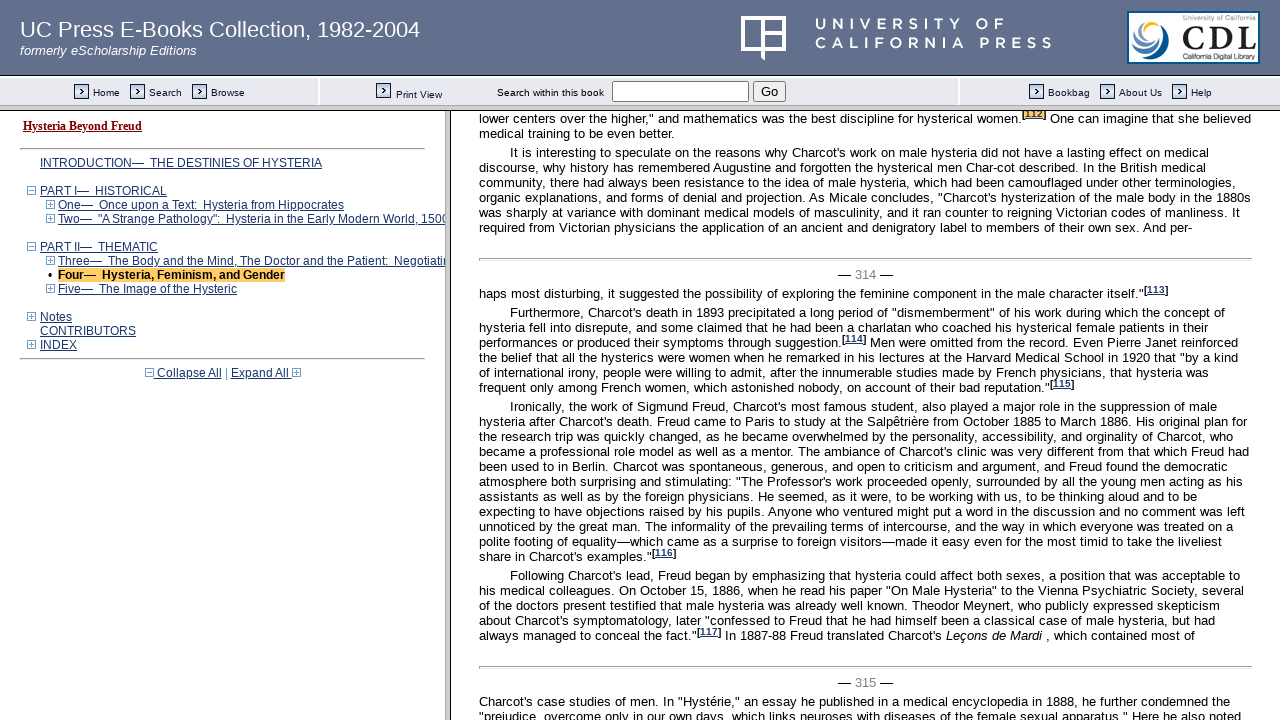

--- FILE ---
content_type: text/html;charset=UTF-8
request_url: https://publishing.cdlib.org/ucpressebooks/view?docId=ft0p3003d3&chunk.id=d0e14039&toc.id=d0e11152&toc.depth=1&brand=ucpress&anchor.id=bkd0e14708
body_size: 1693
content:

<!DOCTYPE html
  PUBLIC "-//W3C//DTD XHTML 1.0 Frameset//EN" "http://www.w3.org/TR/xhtml1/DTD/xhtml1-frameset.dtd">
<html xmlns="http://www.w3.org/1999/xhtml" xml:lang="en" lang="en"><head><meta http-equiv="Content-Type" content="text/html; charset=UTF-8; charset=UTF-8" /><title>Hysteria Beyond Freud</title><script>
                  (function(i,s,o,g,r,a,m){i['GoogleAnalyticsObject']=r;i[r]=i[r]||function(){
                  (i[r].q=i[r].q||[]).push(arguments)},i[r].l=1*new Date();a=s.createElement(o),
                  m=s.getElementsByTagName(o)[0];a.async=1;a.src=g;m.parentNode.insertBefore(a,m)
                   })(window,document,'script','//www.google-analytics.com/analytics.js','ga');
 
                  ga('create', 'UA-70936315-1', 'auto');
                  ga('send', 'pageview');
               </script></head><frameset rows="105,*"><frame frameborder="1" scrolling="no" title="Navigation Bar" name="bbar" src="https://publishing.cdlib.org/ucpressebooks/view?docId=ft0p3003d3&amp;doc.view=bbar&amp;chunk.id=d0e14039&amp;toc.depth=1&amp;brand=ucpress" /><frameset cols="35%,65%"><frame frameborder="1" title="Table of Contents" name="toc" src="https://publishing.cdlib.org/ucpressebooks/view?docId=ft0p3003d3&amp;doc.view=toc&amp;chunk.id=d0e14039&amp;toc.depth=1&amp;toc.id=d0e11152&amp;brand=ucpress#X" /><frame frameborder="1" title="Content" name="content" src="https://publishing.cdlib.org/ucpressebooks/view?docId=ft0p3003d3&amp;doc.view=content&amp;chunk.id=d0e14039&amp;toc.depth=1&amp;anchor.id=bkd0e14708&amp;brand=ucpress#X" /></frameset><noframes><body><h1>Sorry, your browser doesn't support frames...</h1></body></noframes></frameset></html>

--- FILE ---
content_type: text/html;charset=UTF-8
request_url: https://publishing.cdlib.org/ucpressebooks/view?docId=ft0p3003d3&doc.view=toc&chunk.id=d0e14039&toc.depth=1&toc.id=d0e11152&brand=ucpress
body_size: 8173
content:

<!DOCTYPE html
  PUBLIC "-//W3C//DTD XHTML 1.0 Transitional//EN" "http://www.w3.org/TR/xhtml1/DTD/xhtml1-transitional.dtd">
<html xmlns="http://www.w3.org/1999/xhtml" xml:lang="en" lang="en"><head><meta http-equiv="Content-Type" content="text/html; charset=UTF-8; charset=UTF-8" /><title>Hysteria Beyond Freud</title><link href="css/eschol/escholarship-combined.css" rel="stylesheet" type="text/css" /></head><body><div class="toc"><table xmlns:xtf="http://cdlib.org/xtf"><tr><td height="25"><b><a class="booktitle" href="https://publishing.cdlib.org/ucpressebooks/view?docId=ft0p3003d3;brand=ucpress" target="_top">Hysteria Beyond Freud</a></b></td></tr></table><hr xmlns:xtf="http://cdlib.org/xtf" /><table xmlns:xtf="http://cdlib.org/xtf" border="0" cellpadding="0" cellspacing="0" width="820"><tr><td width="1"> </td><td width="15"> </td><td align="left" valign="top" width="700"><a href="https://publishing.cdlib.org/ucpressebooks/view?docId=ft0p3003d3&amp;chunk.id=d0e34&amp;toc.depth=1&amp;toc.id=&amp;brand=ucpress" target="_top">INTRODUCTION—  THE DESTINIES OF HYSTERIA</a></td></tr></table><br xmlns:xtf="http://cdlib.org/xtf" /><table xmlns:xtf="http://cdlib.org/xtf" border="0" cellpadding="0" cellspacing="0" width="820"><tr><td width="1"> </td><td width="15" align="center"><a href="https://publishing.cdlib.org/ucpressebooks/view?docId=ft0p3003d3&amp;chunk.id=d0e14039&amp;toc.id=&amp;brand=ucpress" target="_top"><img src="https://publishing.cdlib.org/ucpressebooks/icons/eschol/i_colpse.gif" border="0" alt="collapse section" /></a></td><td align="left" valign="top" width="700"><a href="https://publishing.cdlib.org/ucpressebooks/view?docId=ft0p3003d3&amp;chunk.id=d0e753&amp;toc.depth=1&amp;toc.id=d0e753&amp;brand=ucpress" target="_top">PART I—  HISTORICAL</a></td></tr></table><table xmlns:xtf="http://cdlib.org/xtf" border="0" cellpadding="0" cellspacing="0" width="820"><tr><td width="20"> </td><td width="15" align="center"><a href="https://publishing.cdlib.org/ucpressebooks/view?docId=ft0p3003d3&amp;chunk.id=d0e14039&amp;toc.id=d0e760&amp;brand=ucpress" target="_top"><img src="https://publishing.cdlib.org/ucpressebooks/icons/eschol/i_expand.gif" border="0" alt="expand section" /></a></td><td align="left" valign="top" width="700"><a href="https://publishing.cdlib.org/ucpressebooks/view?docId=ft0p3003d3&amp;chunk.id=d0e760&amp;toc.depth=1&amp;toc.id=d0e760&amp;brand=ucpress" target="_top">One—  Once upon a Text:  Hysteria from Hippocrates</a></td></tr></table><table xmlns:xtf="http://cdlib.org/xtf" border="0" cellpadding="0" cellspacing="0" width="820"><tr><td width="20"> </td><td width="15" align="center"><a href="https://publishing.cdlib.org/ucpressebooks/view?docId=ft0p3003d3&amp;chunk.id=d0e14039&amp;toc.id=d0e6122&amp;brand=ucpress" target="_top"><img src="https://publishing.cdlib.org/ucpressebooks/icons/eschol/i_expand.gif" border="0" alt="expand section" /></a></td><td align="left" valign="top" width="700"><a href="https://publishing.cdlib.org/ucpressebooks/view?docId=ft0p3003d3&amp;chunk.id=d0e6122&amp;toc.depth=1&amp;toc.id=d0e6122&amp;brand=ucpress" target="_top">Two—  "A Strange Pathology":  Hysteria in the Early Modern World, 1500-1800</a></td></tr></table><br xmlns:xtf="http://cdlib.org/xtf" /><table xmlns:xtf="http://cdlib.org/xtf" border="0" cellpadding="0" cellspacing="0" width="820"><tr><td width="1"> </td><td width="15" align="center"><a href="https://publishing.cdlib.org/ucpressebooks/view?docId=ft0p3003d3&amp;chunk.id=d0e14039&amp;toc.id=&amp;brand=ucpress" target="_top"><img src="https://publishing.cdlib.org/ucpressebooks/icons/eschol/i_colpse.gif" border="0" alt="collapse section" /></a></td><td align="left" valign="top" width="700"><a href="https://publishing.cdlib.org/ucpressebooks/view?docId=ft0p3003d3&amp;chunk.id=d0e11152&amp;toc.depth=1&amp;toc.id=d0e11152&amp;brand=ucpress" target="_top">PART II—  THEMATIC</a></td></tr></table><table xmlns:xtf="http://cdlib.org/xtf" border="0" cellpadding="0" cellspacing="0" width="820"><tr><td width="20"> </td><td width="15" align="center"><a href="https://publishing.cdlib.org/ucpressebooks/view?docId=ft0p3003d3&amp;chunk.id=d0e14039&amp;toc.id=d0e11158&amp;brand=ucpress" target="_top"><img src="https://publishing.cdlib.org/ucpressebooks/icons/eschol/i_expand.gif" border="0" alt="expand section" /></a></td><td align="left" valign="top" width="700"><a href="https://publishing.cdlib.org/ucpressebooks/view?docId=ft0p3003d3&amp;chunk.id=d0e11158&amp;toc.depth=1&amp;toc.id=d0e11158&amp;brand=ucpress" target="_top">Three—  The Body and the Mind, The Doctor and the Patient:  Negotiating Hysteria</a></td></tr></table><table xmlns:xtf="http://cdlib.org/xtf" border="0" cellpadding="0" cellspacing="0" width="820"><tr><td width="20"> </td><td width="15" align="center">•</td><td align="left" valign="top" width="700"><a name="X"></a><span class="toc-hi"><b>Four—  Hysteria, Feminism, and Gender</b></span></td></tr></table><table xmlns:xtf="http://cdlib.org/xtf" border="0" cellpadding="0" cellspacing="0" width="820"><tr><td width="20"> </td><td width="15" align="center"><a href="https://publishing.cdlib.org/ucpressebooks/view?docId=ft0p3003d3&amp;chunk.id=d0e14039&amp;toc.id=d0e16276&amp;brand=ucpress" target="_top"><img src="https://publishing.cdlib.org/ucpressebooks/icons/eschol/i_expand.gif" border="0" alt="expand section" /></a></td><td align="left" valign="top" width="700"><a href="https://publishing.cdlib.org/ucpressebooks/view?docId=ft0p3003d3&amp;chunk.id=d0e16276&amp;toc.depth=1&amp;toc.id=d0e16276&amp;brand=ucpress" target="_top">Five—  The Image of the Hysteric</a></td></tr></table><br xmlns:xtf="http://cdlib.org/xtf" /><table xmlns:xtf="http://cdlib.org/xtf" border="0" cellpadding="0" cellspacing="0" width="820"><tr><td width="1"> </td><td width="15" align="center"><a href="https://publishing.cdlib.org/ucpressebooks/view?docId=ft0p3003d3&amp;chunk.id=d0e14039&amp;toc.id=endnotes&amp;brand=ucpress" target="_top"><img src="https://publishing.cdlib.org/ucpressebooks/icons/eschol/i_expand.gif" border="0" alt="expand section" /></a></td><td align="left" valign="top" width="700"><a href="https://publishing.cdlib.org/ucpressebooks/view?docId=ft0p3003d3&amp;chunk.id=endnotes&amp;toc.depth=1&amp;toc.id=endnotes&amp;brand=ucpress" target="_top">Notes</a></td></tr></table><table xmlns:xtf="http://cdlib.org/xtf" border="0" cellpadding="0" cellspacing="0" width="820"><tr><td width="1"> </td><td width="15"> </td><td align="left" valign="top" width="700"><a href="https://publishing.cdlib.org/ucpressebooks/view?docId=ft0p3003d3&amp;chunk.id=d0e19813&amp;toc.depth=1&amp;toc.id=&amp;brand=ucpress" target="_top">CONTRIBUTORS</a></td></tr></table><table xmlns:xtf="http://cdlib.org/xtf" border="0" cellpadding="0" cellspacing="0" width="820"><tr><td width="1"> </td><td width="15" align="center"><a href="https://publishing.cdlib.org/ucpressebooks/view?docId=ft0p3003d3&amp;chunk.id=d0e14039&amp;toc.id=d0e19881&amp;brand=ucpress" target="_top"><img src="https://publishing.cdlib.org/ucpressebooks/icons/eschol/i_expand.gif" border="0" alt="expand section" /></a></td><td align="left" valign="top" width="700"><a href="https://publishing.cdlib.org/ucpressebooks/view?docId=ft0p3003d3&amp;chunk.id=d0e19881&amp;toc.depth=1&amp;toc.id=d0e19881&amp;brand=ucpress" target="_top">INDEX</a></td></tr></table><hr xmlns:xtf="http://cdlib.org/xtf" /><div xmlns:xtf="http://cdlib.org/xtf" align="center"><span class="expand-collapse"><a class="expand-collapse" href="https://publishing.cdlib.org/ucpressebooks/view?docId=ft0p3003d3&amp;chunk.id=d0e14039&amp;toc.depth=1&amp;brand=ucpress" target="_top"><img src="https://publishing.cdlib.org/ucpressebooks/icons/eschol/i_colpse.gif" border="0" alt="collapse section" /> Collapse All</a> | <a class="expand-collapse" href="https://publishing.cdlib.org/ucpressebooks/view?docId=ft0p3003d3&amp;chunk.id=d0e14039&amp;toc.depth=100&amp;brand=ucpress" target="_top">Expand All <img src="https://publishing.cdlib.org/ucpressebooks/icons/eschol/i_expand.gif" border="0" alt="expand section" /></a></span></div></div></body></html>

--- FILE ---
content_type: text/html;charset=UTF-8
request_url: https://publishing.cdlib.org/ucpressebooks/view?docId=ft0p3003d3&doc.view=content&chunk.id=d0e14039&toc.depth=1&anchor.id=bkd0e14708&brand=ucpress
body_size: 197346
content:

<!DOCTYPE html
  PUBLIC "-//W3C//DTD XHTML 1.0 Transitional//EN" "http://www.w3.org/TR/xhtml1/DTD/xhtml1-transitional.dtd">
<html xmlns="http://www.w3.org/1999/xhtml" xml:lang="en" lang="en"><head><meta http-equiv="Content-Type" content="text/html; charset=UTF-8; charset=UTF-8" /><title>Hysteria Beyond Freud "d0e14039"
      </title><link href="css/eschol/escholarship-combined.css" rel="stylesheet" type="text/css" /></head><body><table width="100%" border="0" cellpadding="0" cellspacing="0"><tr><td colspan="2" width="100%" align="center" valign="top"><table width="94%" border="0" cellpadding="0" cellspacing="0"><tr><td colspan="3"> </td></tr><tr><td width="25%" align="left"><table border="0" cellpadding="0" cellspacing="0"><tr><td width="15" align="left" valign="middle"><a href="https://publishing.cdlib.org/ucpressebooks/view?docId=ft0p3003d3&amp;chunk.id=d0e11158&amp;toc.id=d0e11158&amp;brand=ucpress" target="_top"><img src="https://publishing.cdlib.org/ucpressebooks/icons/eschol/b_prev.gif" width="15" height="15" border="0" alt="previous chapter" /></a></td><td width="8" nowrap="nowrap"><img alt="" src="https://publishing.cdlib.org/ucpressebooks/icons/eschol/spacer.gif" width="8" /></td><td align="left" valign="middle"><a class="midnav" href="https://publishing.cdlib.org/ucpressebooks/view?docId=ft0p3003d3&amp;chunk.id=d0e11158&amp;toc.id=d0e11158&amp;brand=ucpress" target="_top"></a></td></tr></table></td><td width="50%" align="center"><span class="chapter-text">Four— Hysteria, Feminism, and Gender</span></td><td width="25%" align="right"><table border="0" cellpadding="0" cellspacing="0"><tr><td align="right" valign="middle"><a class="midnav" href="https://publishing.cdlib.org/ucpressebooks/view?docId=ft0p3003d3&amp;chunk.id=d0e16276&amp;toc.id=d0e16276&amp;brand=ucpress" target="_top"></a></td><td width="8" nowrap="nowrap"><img alt="" src="https://publishing.cdlib.org/ucpressebooks/icons/eschol/spacer.gif" width="8" /></td><td width="15" align="right" valign="middle"><a href="https://publishing.cdlib.org/ucpressebooks/view?docId=ft0p3003d3&amp;chunk.id=d0e16276&amp;toc.id=d0e16276&amp;brand=ucpress" target="_top"><img src="https://publishing.cdlib.org/ucpressebooks/icons/eschol/b_next.gif" width="15" height="15" border="0" alt="next chapter" /></a></td></tr></table></td></tr><tr><td colspan="3"><hr class="hr-title" /></td></tr></table></td></tr></table><table width="100%" border="0" cellpadding="0" cellspacing="0"><tr><td align="left" valign="top"><div class="content"><hr class="pb" /><div align="center">― <span class="run-head">286</span> ―</div><h2 class="Heading-Heading2B">Four—<br /> Hysteria, Feminism, and Gender</h2><h4>Elaine Showalter1</h4><p class="noindent">Hysteria has taken many strange turnings in its long career, but one of the most surprising is the modern marriage of hysteria and feminism, the fascination among feminist intellectuals, literary critics, and artists with what Mary Kelly calls "the continuing romance of hysteria."<sup class="ref">[<a href="https://publishing.cdlib.org/ucpressebooks/view?docId=ft0p3003d3&amp;chunk.id=nsd0e14039&amp;toc.id=endnotes&amp;toc.depth=1&amp;brand=ucpress&amp;anchor.id=d0e14048#X" target="_top">1</a>]</sup> Feminist understanding of hysteria has been influenced by work in semiotics and discourse theory, seeing hysteria as a specifically feminine protolanguage, communicating through the body messages that cannot be verbalized. For some writers, hysteria has been claimed as the first step on the road to feminism, a specifically feminine pathology that speaks to and against patriarchy. For others, the famous women hysterics of the nineteenth century have been taken to epitomize a universal female oppression. As the French novelist and theorist Hé1ène Cixous melodramatically inquires, "What woman is not Dora?"<sup class="ref">[<a href="https://publishing.cdlib.org/ucpressebooks/view?docId=ft0p3003d3&amp;chunk.id=nsd0e14039&amp;toc.id=endnotes&amp;toc.depth=1&amp;brand=ucpress&amp;anchor.id=d0e14051#X" target="_top">2</a>]</sup></p><p class="normal">This ardent reclaiming of hysteria in the name of feminism is a new twist in the history of the disorder. Throughout its history, of course, hysteria has always been constructed as a "woman's disease," a feminine disorder, or a disturbance of femininity, but this construction has usually been hostile. Hysteria has been linked with women in a number of unflattering ways. Its vast, shifting repertoire of symptoms reminded some doctors of the lability and capriciousness they associated with female nature. "Mutability is characteristic of hysteria because it is characteristic of women," wrote the Victorian physician Edward Tilt. "'<i>La donna è mobile</i> .'"<sup class="ref">[<a href="https://publishing.cdlib.org/ucpressebooks/view?docId=ft0p3003d3&amp;chunk.id=nsd0e14039&amp;toc.id=endnotes&amp;toc.depth=1&amp;brand=ucpress&amp;anchor.id=d0e14058#X" target="_top">3</a>]</sup> Doctors have tended to favor arguments from biology that link hysteria with femaleness: "Women are prone to hysteria because of something fundamental in their nature, something innate, fixed or</p><hr class="pb" /><div align="center">― <span class="run-head">287</span> ―</div><p class="noindent">given that obviously requires interaction with environmental forces to become manifest but is still a primary and irremediable fate for the human female."<sup class="ref">[<a href="https://publishing.cdlib.org/ucpressebooks/view?docId=ft0p3003d3&amp;chunk.id=nsd0e14039&amp;toc.id=endnotes&amp;toc.depth=1&amp;brand=ucpress&amp;anchor.id=d0e14064#X" target="_top">4</a>]</sup> "As a general rule," wrote the French physician Auguste Fabre in 1883, "all women are hysterical and . . . every woman carries with her the seeds of hysteria. Hysteria, before being an illness, is a temperament, and what constitutes the temperament of a woman is rudimentary hysteria."<sup class="ref">[<a href="https://publishing.cdlib.org/ucpressebooks/view?docId=ft0p3003d3&amp;chunk.id=nsd0e14039&amp;toc.id=endnotes&amp;toc.depth=1&amp;brand=ucpress&amp;anchor.id=d0e14067#X" target="_top">5</a>]</sup> The hysterical seizure, <i>grande hystérie</i> , was regarded as an acting out of female sexual experience, a "spasm of hyper-femininity, mimicking . . . both childbirth and the female orgasm."<sup class="ref">[<a href="https://publishing.cdlib.org/ucpressebooks/view?docId=ft0p3003d3&amp;chunk.id=nsd0e14039&amp;toc.id=endnotes&amp;toc.depth=1&amp;brand=ucpress&amp;anchor.id=d0e14073#X" target="_top">6</a>]</sup></p><p class="normal">In the twentieth century, these views about an essential and organic female biology that produces hysteria have mutated into more psychological portraits that link hysteria with <i> femininity</i> —with a range of "feminine" personality traits. In a psychoanalytic context, women have been seen as disadvantaged in mastering oedipal tasks and thus disposed to hysterical behaviors. Thus, according to the British analyst Gregorio Kohon, "A woman at heart always remains a hysteric."<sup class="ref">[<a href="https://publishing.cdlib.org/ucpressebooks/view?docId=ft0p3003d3&amp;chunk.id=nsd0e14039&amp;toc.id=endnotes&amp;toc.depth=1&amp;brand=ucpress&amp;anchor.id=d0e14080#X" target="_top">7</a>]</sup> Paul Chodoff notes that hysterical behaviors "may present as . . . unattractive, noisy, emotional displays . . . or as the hysterical (histrionic) personality disorder—a DSM-III diagnostic label, referring to habitual and sustained patterns of behavior characteristic of some women."<sup class="ref">[<a href="https://publishing.cdlib.org/ucpressebooks/view?docId=ft0p3003d3&amp;chunk.id=nsd0e14039&amp;toc.id=endnotes&amp;toc.depth=1&amp;brand=ucpress&amp;anchor.id=d0e14083#X" target="_top">8</a>]</sup> The diagnosis becomes "a caricature of femininity" but also an exaggeration of the cognitive and personal styles that women are encouraged to develop as attractively "feminine."<sup class="ref">[<a href="https://publishing.cdlib.org/ucpressebooks/view?docId=ft0p3003d3&amp;chunk.id=nsd0e14039&amp;toc.id=endnotes&amp;toc.depth=1&amp;brand=ucpress&amp;anchor.id=d0e14086#X" target="_top">9</a>]</sup></p><p class="normal">Until recently, stories about hysteria were told by men, and women were always the victims in these stories rather than the heroines. In the past few decades, however, the story of hysteria has been told by women historians as well as by male doctors and psychoanalysts. They have argued that hysteria is caused by women's oppressive social roles rather than by their bodies or psyches, and they have sought its sources in cultural myths of femininity and in male domination. What we might call the "herstory" of hysteria is the contribution of feminist social historians to this project, in works that concentrate on the misogyny of male physicians and the persecution of female deviants in witch-hunts.<sup class="ref">[<a href="https://publishing.cdlib.org/ucpressebooks/view?docId=ft0p3003d3&amp;chunk.id=nsd0e14039&amp;toc.id=endnotes&amp;toc.depth=1&amp;brand=ucpress&amp;anchor.id=d0e14090#X" target="_top">10</a>]</sup></p><p class="normal">But as Mark Micale notes, "No line of evolution within the historiography of hysteria is more complicated than the feminist one."<sup class="ref">[<a href="https://publishing.cdlib.org/ucpressebooks/view?docId=ft0p3003d3&amp;chunk.id=nsd0e14039&amp;toc.id=endnotes&amp;toc.depth=1&amp;brand=ucpress&amp;anchor.id=d0e14094#X" target="_top">11</a>]</sup> The feminist romance with hysteria began in the wake of the women's liberation movement of the late 1960s and the French <i>événements</i> of May 1968, when a young generation of feminist intellectuals, writers, and critics in Europe and the United States began to look to Freudian and Lacanian psychoanalysis for a theory of femininity, sexuality, and sexual difference. They began with the Viennese women who were treated by</p><hr class="pb" /><div align="center">― <span class="run-head">288</span> ―</div><p class="noindent">Freud and Breuer for hysteria, and who had in a sense given birth to the psychoanalytic method, the "talking cure." Feminist interpretations of hysteria in women offered a new perspective that decoded physical symptoms, psychotherapeutic exchanges, and literary texts as the presentations of conflict over the meaning of femininity in a particular historical context. Hysteria came to figure as what Juliet Mitchell calls "the daughter's disease," a syndrome of physical and linguistic protest against the social and symbolic laws of the Father.<sup class="ref">[<a href="https://publishing.cdlib.org/ucpressebooks/view?docId=ft0p3003d3&amp;chunk.id=nsd0e14039&amp;toc.id=endnotes&amp;toc.depth=1&amp;brand=ucpress&amp;anchor.id=d0e14103#X" target="_top">12</a>]</sup></p><p class="normal">Many Lacanian feminist critics interpret hysteria as a women's language of the body, or pre-oedipal semiotics. Still others see bisexuality as the significance of the syndrome. Thus Jane Gallop writes, "Freud links hysteria to bisexuality; the hysteric identifies with members of both sexes, cannot choose one sexual identity. . . . If feminism is the calling into question of constraining sexual identities, then the hysteric may be a protofeminist."<sup class="ref">[<a href="https://publishing.cdlib.org/ucpressebooks/view?docId=ft0p3003d3&amp;chunk.id=nsd0e14039&amp;toc.id=endnotes&amp;toc.depth=1&amp;brand=ucpress&amp;anchor.id=d0e14107#X" target="_top">13</a>]</sup> Similarly, Claire Kahane defines "hysterical questions" as questions about bisexuality and sexual identity: "Am I a man? Am I a woman? How is sexual identity assumed? How represented?"<sup class="ref">[<a href="https://publishing.cdlib.org/ucpressebooks/view?docId=ft0p3003d3&amp;chunk.id=nsd0e14039&amp;toc.id=endnotes&amp;toc.depth=1&amp;brand=ucpress&amp;anchor.id=d0e14110#X" target="_top">14</a>]</sup></p><p class="normal">But could hysteria also be the <i>son's</i> disease, or perhaps the disease of the powerless and silenced? Although male hysteria has been documented since the seventeenth century, feminist critics have ignored its clinical manifestations, writing as though "hysterical questions" about sexual identity are only women's questions. In order to get a fuller perspective on the issues of sexual difference and identity in the history of hysteria, however, we need to add the category of gender to the feminist analytic repertoire. The term "gender" refers to the social relations between the sexes, and the social construction of sexual roles. It stresses the relational aspects of masculinity and femininity as concepts defined in terms of each other, and it engages with other analytical categories of difference and power, such as race and class. Rather than seeking to repair the historical record by adding women's experiences and perceptions, gender theory challenges basic disciplinary paradigms and questions the fundamental assumptions of the field.<sup class="ref">[<a href="https://publishing.cdlib.org/ucpressebooks/view?docId=ft0p3003d3&amp;chunk.id=nsd0e14039&amp;toc.id=endnotes&amp;toc.depth=1&amp;brand=ucpress&amp;anchor.id=d0e14117#X" target="_top">15</a>]</sup></p><p class="normal">When we look at hysteria through the lens of gender, new feminist questions begin to emerge. Instead of tracing the history of hysteria as a female disorder, produced by misogyny and changing views of femininity, we can begin to see the linked attitudes toward masculinity that influenced both diagnosis and the behavior of male physicians. Conversely, by applying feminist methods and insights to the symptoms, therapies, and texts of male hysteria, we can begin to understand that issues of gender and sexuality are as crucial to the history of male experience as they have been in shaping the history of women.</p><hr class="pb" /><div align="center">― <span class="run-head">289</span> ―</div><p class="noindent">In particular, we need to see how hysteria in men has always been regarded as a shameful, "effeminate" disorder. In many early studies the male hysteric was assumed to be unmanly, womanish, or homosexual, as if the feminine component within masculinity were itself a symptom of disease. John Russell Reynolds wrote in <i>A System of Medicine</i> that hysterical men and boys were "either mentally or morally of feminine constitution."<sup class="ref">[<a href="https://publishing.cdlib.org/ucpressebooks/view?docId=ft0p3003d3&amp;chunk.id=nsd0e14039&amp;toc.id=endnotes&amp;toc.depth=1&amp;brand=ucpress&amp;anchor.id=d0e14127#X" target="_top">16</a>]</sup> in his case studies of male hysteria at the end of the nineteenth century, Emile Batault observed that hysterical men were thought to be "timid and fearful men. . . . Coquettish and eccentric, they prefer ribbons and scarves to hard manual labor." These expectations made it difficult for doctors to accept the hysteria diagnosis in men who seemed conventionally virile. While it might be possible to "imagine a perfumed and pomaded <i>femmelette</i> suffering from this bizarre malady," Batault noted, "that a robust working man has nerves and vapours like a woman of the world" strained credulity.<sup class="ref">[<a href="https://publishing.cdlib.org/ucpressebooks/view?docId=ft0p3003d3&amp;chunk.id=nsd0e14039&amp;toc.id=endnotes&amp;toc.depth=1&amp;brand=ucpress&amp;anchor.id=d0e14133#X" target="_top">17</a>]</sup></p><p class="normal">The prejudices and stereotypes Batault protested at the Salpêtrière are alive and well in the twentieth century. "One gets the impression," an analyst notes, "that a male hysteric is one who behaves 'like a woman.'"<sup class="ref">[<a href="https://publishing.cdlib.org/ucpressebooks/view?docId=ft0p3003d3&amp;chunk.id=nsd0e14039&amp;toc.id=endnotes&amp;toc.depth=1&amp;brand=ucpress&amp;anchor.id=d0e14137#X" target="_top">18</a>]</sup> Wilhelm Reich described the male hysteric as characterized by "softness and over-politeness, feminine facial expression and feminine behavior."<sup class="ref">[<a href="https://publishing.cdlib.org/ucpressebooks/view?docId=ft0p3003d3&amp;chunk.id=nsd0e14039&amp;toc.id=endnotes&amp;toc.depth=1&amp;brand=ucpress&amp;anchor.id=d0e14140#X" target="_top">19</a>]</sup> The image of the hysteric in psychiatric literature is such that "the man who would most closely fit the description would be a passive homosexual."<sup class="ref">[<a href="https://publishing.cdlib.org/ucpressebooks/view?docId=ft0p3003d3&amp;chunk.id=nsd0e14039&amp;toc.id=endnotes&amp;toc.depth=1&amp;brand=ucpress&amp;anchor.id=d0e14143#X" target="_top">20</a>]</sup> Thus discussions of male hysteria, rather than transforming the discourse of hysteria as representing the worst aspects of femininity, actually reinforce the stereotype that it is the disease of weak, passive, overly emotional people, whether female or male.</p><p class="normal">Gender constructs, moreover, are not restricted to the medical profession. They also inflect the way we write the history of medicine and psychiatry. While feminist literary critics often seem narrow in their use of history, limiting their textual interpretations to a tiny group of famous doctors and patients, historians are rarely sensitive to figurative language and to the inscriptions of gender ideology in medical texts. History can show us where to look for a more accurate and complete picture of hysteria, but literary criticism can show scientists and historians how to read the texts and gender subtexts of medicine, psychiatry, and history itself. For while social historians of hysteria have been sensitive to the ways that attitudes toward women shaped and distorted the work of doctors like Robert Brudenell Carter, Charcot, or Freud, they have written as if they too were not influenced by gender constructs. Issues of sexual difference are relevant to historiography as well as medicine.</p><p class="normal">Moreover, writing about hysteria is different for women than it is for</p><hr class="pb" /><div align="center">― <span class="run-head">290</span> ―</div><p class="noindent">men. Because of traditional beliefs about the potential hysteria of <i>all</i> women, women scholars are more conscious of the need to find an objective, impersonal, and scientific language and discourse about the subject. How can one who is potentially hysterical, "at heart always a hysteric," transcend her nature to write about the disorder? Since feminism has often been interpreted as hysteria by male physicians and social critics, women writing about hysteria in the early part of the twentieth century may have avoided feminist interpretations of hysterical phenomena.</p><p class="normal">On the other hand, men writing about hysteria, in males or females, can masquerade their own emotions as reason, or disguise feeling and prejudice behind other terminologies and self-definitions. In his study <i>L'hystérique, le sexe, et le médecin</i> , the French psychiatrist Lucien Israël discusses the "unconscious complicity between sick men and male doctors to avoid the shameful and infamous diagnosis of hysteria." But when he talks about what he terms "successful hysterics," people who in their adult lives seemed to outgrow their adolescent hysteria, or transformed what had been hysterical symptoms into social causes, Israel mentions only women, such as Mary Baker Eddy, the founder of Christian Science, and Bertha Pappenheim, or Anna O., who became a German feminist leader. He sees their dedication as an evolutionary form of feminine hysteria itself, an obsessive desire to become the <i>maître</i> rather than submit to him, an acting out of fantasies of devotion. Thus female activism becomes merely a constructive pathology, and feminism only a healthier form of hysteria. It does not occur to Israël to label Flaubert or Sartre a successful hysteric, let alone to speculate on the way this scenario might explain the career decisions of male psychoanalysts.<sup class="ref">[<a href="https://publishing.cdlib.org/ucpressebooks/view?docId=ft0p3003d3&amp;chunk.id=nsd0e14039&amp;toc.id=endnotes&amp;toc.depth=1&amp;brand=ucpress&amp;anchor.id=d0e14164#X" target="_top">21</a>]</sup></p><p class="normal">Language has played a major role in the history of hysteria; to pry apart the bond between hysteria and women, to free hysteria from its feminine attributes, and to liberate femininity from its bondage to hysteria, means going against the grain of language itself. To begin with, as Helen King shows in chapter 1, hysteria has always been etymologically linked with women and the feminine because of its name. We can argue that when Freud's Viennese colleague dismissed Freud's talk on male hysteria because men didn't have wombs, he was pathetically out of date; nonetheless, the word itself has become so generically linked with the feminine in popular understanding that we need to specify male hysteria the way we specify women writers, whereas to say female hysteria sounds redundant.</p><p class="normal">Because of this understanding and the stigma it has carried, throughout the centuries doctors have sought to find other names for hyste-</p><hr class="pb" /><div align="center">― <span class="run-head">291</span> ―</div><p class="noindent">ria in men. As Israel explains, "The hysteria diagnosis became for a man . . . the real injury, a sign of weakness, a castration in a word. To say to a man 'you are hysterical' became under these conditions a form of saying to him 'You are not a man.'"<sup class="ref">[<a href="https://publishing.cdlib.org/ucpressebooks/view?docId=ft0p3003d3&amp;chunk.id=nsd0e14039&amp;toc.id=endnotes&amp;toc.depth=1&amp;brand=ucpress&amp;anchor.id=d0e14173#X" target="_top">22</a>]</sup> To avoid such a confrontation, doctors sought unconsciously to mask the hysteria diagnosis under other terms; in France in the nineteenth century, for example, it was known as "neurospasme," "tarassis," "didymalgie," "encéphalie spasmodique," or "neuropathie aigue cérébro-pneumogastrique."</p><p class="normal">Furthermore, hysteria is invariably represented as feminine through the figures of medical and historical speech. Evelyn Fox Keller, Ludmilla Jordanova, Emily Martin, and Cynthia Russett, among others, have begun in recent years to analyze the gendered rhetoric and epistemology of scientific inquiry, through close reading of the figures, metaphors, and representations that have always been part of medical discourse.<sup class="ref">[<a href="https://publishing.cdlib.org/ucpressebooks/view?docId=ft0p3003d3&amp;chunk.id=nsd0e14039&amp;toc.id=endnotes&amp;toc.depth=1&amp;brand=ucpress&amp;anchor.id=d0e14178#X" target="_top">23</a>]</sup> Such images are not merely decorative or accidental, they argue, but are a fundamental part of the gendered language that science shares with other human discourses. As Jordanova notes, "the biomedical sciences deploy, and are themselves, systems of representation. If devices like personification and metaphor have been central to scientific thinking, then the notion of representation becomes a central analytical tool for historians."<sup class="ref">[<a href="https://publishing.cdlib.org/ucpressebooks/view?docId=ft0p3003d3&amp;chunk.id=nsd0e14039&amp;toc.id=endnotes&amp;toc.depth=1&amp;brand=ucpress&amp;anchor.id=d0e14181#X" target="_top">24</a>]</sup> Helen King points out that the history of hysteria depends on a series of texts, on the way language was deployed and translated within these texts, and on the narratives of female power and powerlessness that were based upon them. In order to understand the longevity and cultural force of these narratives, we need to look at terminology, metaphor, and narrative techniques as well as at statistics and theories.</p><p class="normal">In his recent study, for example, Etienne Trillat discusses the theories of male hysteria that have flourished for several centuries. But his images tell a different story. "All psychoanalytic theory was born from hysteria," he writes, "but the mother died after the birth." Even in denying the sexual etiology of hysteria, thus historiography reinscribes it through language echoing the traditional terminology for hysteria, the "suffocation of the mother" or the "mother."<sup class="ref">[<a href="https://publishing.cdlib.org/ucpressebooks/view?docId=ft0p3003d3&amp;chunk.id=nsd0e14039&amp;toc.id=endnotes&amp;toc.depth=1&amp;brand=ucpress&amp;anchor.id=d0e14186#X" target="_top">25</a>]</sup></p><p class="normal">We could also look at the striking metaphor Breuer used in <i> Studies on Hysteria</i> when he called hysterics "the flowers of mankind, as sterile, no doubt, but as beautiful as double flowers."<sup class="ref">[<a href="https://publishing.cdlib.org/ucpressebooks/view?docId=ft0p3003d3&amp;chunk.id=nsd0e14039&amp;toc.id=endnotes&amp;toc.depth=1&amp;brand=ucpress&amp;anchor.id=d0e14193#X" target="_top">26</a>]</sup> The image is botanical, sexual, and aesthetic. In cultivated flowers, doubling comes from the replacement of the stamens by petals. Like the double flower, Breuer implies, the hysteric is the forced bud of a domestic greenhouse, the product of luxury, leisure, and cultivation. Her reproductive powers have been sacrificed to her intellect and imagination. Like the curved flowers</p><hr class="pb" /><div align="center">― <span class="run-head">292</span> ―</div><p class="noindent">of Art Nouveau, or the <i>Jüngenstihl</i> , she is also an aesthetic object, standing in relation to a more sober "mankind" as feminine and decorative. Finally, the hysteric is seductive and attractive, but incapable of maternity or creativity. From Breuer's point of view, as the case studies make clear, the hysteric's sterility and her intense abnormal flowering go together, as if to echo Victorian stereotypes about the incompatibility of uterine and cerebral development.</p><p class="normal">But from the woman's point of view, sterility may result from being in advance of one's time and unable to find a partner. The same metaphor is used by Olive Schreiner, herself an example of the New Woman who overcame hysterical disorders to lead an important career as a feminist and writer. Schreiner imagined that if sex and reproduction could be separated, human sexuality, especially female sexuality, might become like the cultivated rose, which "having no more need to seed turns all its sexual organs into petals, and doubles, and doubles; it becomes entirely aesthetic."<sup class="ref">[<a href="https://publishing.cdlib.org/ucpressebooks/view?docId=ft0p3003d3&amp;chunk.id=nsd0e14039&amp;toc.id=endnotes&amp;toc.depth=1&amp;brand=ucpress&amp;anchor.id=d0e14204#X" target="_top">27</a>]</sup> For Schreiner, the hysteric is thus a member of the sexual avant-garde.</p><p class="normal">Male homosexuals too can be read, perhaps more precisely than women, into Breuer's metaphor of the double flower. They are Schreiner's highly evolved beings who have perforce separated sexuality from reproduction, and who must pour their creativity into art. In his study of Oscar Wilde, for example, Neil Bartlett calls Wilde's green carnation the symbolic flower of the gay man: "A homosexual, like a hothouse flower, declares his superiority to the merely natural. . . . Homosexuals are sterile . . . they blossom in the form of works of art."<sup class="ref">[<a href="https://publishing.cdlib.org/ucpressebooks/view?docId=ft0p3003d3&amp;chunk.id=nsd0e14039&amp;toc.id=endnotes&amp;toc.depth=1&amp;brand=ucpress&amp;anchor.id=d0e14209#X" target="_top">28</a>]</sup></p><p class="normal">It is not surprising that the metaphors of hysteria should contain double sexual messages about femininity and masculinity, for throughout history, the category of feminine "hysteria" has been constructed in opposition to a category of masculine nervous disorder whose name was constantly shifting. In the Renaissance, these gendered binary oppositions were set up as hysteria/melancholy; by the seventeenth and eighteenth centuries, they had become hysteria/hypochondria; in the late nineteenth century they were transformed into hysteria/neurasthenia; during World War I, they changed yet again to hysteria/shell shock; and within Freudian psychoanalysis, they were coded as hysteria/obsessional neurosis. But whatever the changing terms, hysteria has been constructed as a perjorative term for femininity in a duality that relegated the more honorable masculine form to another category.</p><p class="normal">If we go back to medical records from the early seventeenth century, we find a differentiation between hysteria, a disorder that was believed to have its origins in displacement of the uterus and the accumulation</p><hr class="pb" /><div align="center">― <span class="run-head">293</span> ―</div><p class="noindent">of putrid humors; and melancholy, a prestigious disorder of upper-class and intellectual men. Vieda Skultans has pointed out that "the epidemics of melancholy which swept the fashionable circle of London from 1580 onwards curiously bypassed women."<sup class="ref">[<a href="https://publishing.cdlib.org/ucpressebooks/view?docId=ft0p3003d3&amp;chunk.id=nsd0e14039&amp;toc.id=endnotes&amp;toc.depth=1&amp;brand=ucpress&amp;anchor.id=d0e14218#X" target="_top">29</a>]</sup> She sees a connection between the misogynistic literature that flourished during the late seventeenth century and the emergence of hysteria as a significant diagnostic category. By the end of the seventeenth century, melancholy and hysteria had been joined by new fashionable diseases: the spleen, vapours, and hypochondria; and these disorders were also differentiated by gender. Spleen and vapours were seen as akin to hysteria, female maladies that came from the poisonous fumes of a disordered womb. As Roy Porter has discussed in chapter 3, late seventeenth-century accounts of the neurological aspects of hysteria that moved away from the uterine theory also advanced theories of male hysteria. In these accounts physicians were agreed that hysterical men were much rarer than hysterical women, that they behaved in womanish ways, and that their affliction should be called "hypochondriasis." According to Thomas Sydenham, for example, hypochondriacal symptoms were as similar to hysterical symptoms "as one egg is to another" and could be seen in "such male subjects as lead a sedentary or studious life, and grow pale over their books and papers."<sup class="ref">[<a href="https://publishing.cdlib.org/ucpressebooks/view?docId=ft0p3003d3&amp;chunk.id=nsd0e14039&amp;toc.id=endnotes&amp;toc.depth=1&amp;brand=ucpress&amp;anchor.id=d0e14221#X" target="_top">30</a>]</sup></p><p class="normal">In the eighteenth century, there was a gender split in the representation of the body, with the nervous system seen as feminine, and the musculature as masculine.<sup class="ref">[<a href="https://publishing.cdlib.org/ucpressebooks/view?docId=ft0p3003d3&amp;chunk.id=nsd0e14039&amp;toc.id=endnotes&amp;toc.depth=1&amp;brand=ucpress&amp;anchor.id=d0e14225#X" target="_top">31</a>]</sup> Doctors made a firm gender distinction between forms of nervous disorder, assigning hysteria to women and hypochondria to men. According to the French physician Jean-Baptiste Louyer-Villermay, these categories also corresponded to a psychology of sex differences. Turbulent passions, ambitions, and hate, which were natural to men, predisposed them towards hypochondria, while in women the dominant emotion was that of love.<sup class="ref">[<a href="https://publishing.cdlib.org/ucpressebooks/view?docId=ft0p3003d3&amp;chunk.id=nsd0e14039&amp;toc.id=endnotes&amp;toc.depth=1&amp;brand=ucpress&amp;anchor.id=d0e14228#X" target="_top">32</a>]</sup> Concern with the feminizing label of hysteria obviously affected diagnosis; when Edward Jenner had hysterical symptoms, he noted that "in a female I should call it hysterical—but in myself I know not what to call it but by the old sweeping term nervous."</p><p class="normal">In England, most Victorian medical men "had the idea that there was a mental disease for each sex—hypochondriasis for the male and hysteria for the female."<sup class="ref">[<a href="https://publishing.cdlib.org/ucpressebooks/view?docId=ft0p3003d3&amp;chunk.id=nsd0e14039&amp;toc.id=endnotes&amp;toc.depth=1&amp;brand=ucpress&amp;anchor.id=d0e14233#X" target="_top">33</a>]</sup> By the nineteenth century, the sexual specificity of hysteria and hypochondriasis had become a medical dogma, so that "when hysteria is admitted in men, it is understood nevertheless as a female affliction."<sup class="ref">[<a href="https://publishing.cdlib.org/ucpressebooks/view?docId=ft0p3003d3&amp;chunk.id=nsd0e14039&amp;toc.id=endnotes&amp;toc.depth=1&amp;brand=ucpress&amp;anchor.id=d0e14236#X" target="_top">34</a>]</sup> Thus the Viennese doctor Ernst von Feuchtersleben in 1824 argued that if women showed signs of hypochondriasis they</p><hr class="pb" /><div align="center">― <span class="run-head">294</span> ―</div><p class="noindent">must be "masculine Amazonian women," while hysterical men "are for the most part effeminate men."<sup class="ref">[<a href="https://publishing.cdlib.org/ucpressebooks/view?docId=ft0p3003d3&amp;chunk.id=nsd0e14039&amp;toc.id=endnotes&amp;toc.depth=1&amp;brand=ucpress&amp;anchor.id=d0e14242#X" target="_top">35</a>]</sup> But whereas hypochondriasis had started as a dignified illness that a man might even claim with some masculine self-respect, during the nineteenth century it too gradually became established as a form of mental disorder that carried its own stigma. In the eighteenth century, the man of cultivation and intellect who suffered from a variety of afflictions was universally admired, but when it became embarrassing for men to acknowledge that they were hypochondriacs, and such people, like Jane Austen's Mr. Woodhouse, became figures of fun, a new masculine term was required to set alongside hysteria.</p><p class="normal">In 1873, this gap in the medical lexicon was filled by the term <i>neurasthenia</i> . "Undoubtedly <i>the</i> disease of the male subject in the late nineteenth century,"<sup class="ref">[<a href="https://publishing.cdlib.org/ucpressebooks/view?docId=ft0p3003d3&amp;chunk.id=nsd0e14039&amp;toc.id=endnotes&amp;toc.depth=1&amp;brand=ucpress&amp;anchor.id=d0e14253#X" target="_top">36</a>]</sup> neurasthenia was first identified in the United States and linked with the nation's nervous modernity. In <i>American Nervousness</i> , George M. Beard, who named the new disorder, defined neurasthenia as a condition of nervous exhaustion, an "impoverishment of nervous force." He believed that neurasthenia was caused by industrialized urban societies, competitive business and social environments, and the luxuries, demands, and excesses of life on the fast track. In a sense then, neurasthenia was a source of pride and a badge of national distinction and racial superiority. To be stressed was "one of the cardinal traits of evolutionary progress marking the increased supremacy of brain force over the more retarded social classes and barbarous peoples." To Beard, reports of missionaries, explorers, and anthropologists seemed to show that primitive, savage, and heathen groups were simpler and less sensitive than middle-class Americans.<sup class="ref">[<a href="https://publishing.cdlib.org/ucpressebooks/view?docId=ft0p3003d3&amp;chunk.id=nsd0e14039&amp;toc.id=endnotes&amp;toc.depth=1&amp;brand=ucpress&amp;anchor.id=d0e14259#X" target="_top">37</a>]</sup> Bushmen and Sioux Indians did not become neurasthenic like Boston bankers and New York lawyers.</p><p class="normal">Like hysteria, neurasthenia encompassed a staggering range of symptoms, from blushing, neuralgia, vertigo, headache, and tooth decay to insomnia, depression, chronic fatigue, fainting, and uterine irritability. But unlike hysteria, neurasthenia was an acceptable and even a valuable illness for men. While it affected both men and women between the ages of fifteen and forty-five, it was most frequent "among the well-to-do and the intellectual, and especially among those in the professions and in the higher walks of business life, who are in deadly earnest in the race for place and power."<sup class="ref">[<a href="https://publishing.cdlib.org/ucpressebooks/view?docId=ft0p3003d3&amp;chunk.id=nsd0e14039&amp;toc.id=endnotes&amp;toc.depth=1&amp;brand=ucpress&amp;anchor.id=d0e14264#X" target="_top">38</a>]</sup> it was definitely, in short, the neurosis of the male elite. Many nerve specialists, including Beard himself, had experienced crises of nervous exhaustion in their own careers, and they were highly sympathetic to other middle-class male intellectuals tormented by vocational indecision, overwork, sexual frustration, internalized cultural</p><hr class="pb" /><div align="center">― <span class="run-head">295</span> ―</div><p class="noindent">pressure to succeed, and severely repressed emotional needs. When Herbert Spencer visited the United States in 1882, he was struck by the widespread ill health of American men: "In every circle I have met men who had themselves suffered from nervous collapses, due to stress of business, or named friends who had crippled themselves by overwork."<sup class="ref">[<a href="https://publishing.cdlib.org/ucpressebooks/view?docId=ft0p3003d3&amp;chunk.id=nsd0e14039&amp;toc.id=endnotes&amp;toc.depth=1&amp;brand=ucpress&amp;anchor.id=d0e14270#X" target="_top">39</a>]</sup> But French and English men, doctors from these countries were quick to argue, could be nervous too. In Paris, Charcot noted that "the young men who graduate from the Ecole Polytechnique, who intend to become heads of factories and rack their brains over mathematical calculations, often become victims of these afflictions."<sup class="ref">[<a href="https://publishing.cdlib.org/ucpressebooks/view?docId=ft0p3003d3&amp;chunk.id=nsd0e14039&amp;toc.id=endnotes&amp;toc.depth=1&amp;brand=ucpress&amp;anchor.id=d0e14273#X" target="_top">40</a>]</sup> The male patients in Charcot's private practice, who came from the middle and upper classes, were more likely to be called "neurasthenic" than "hysterical."<sup class="ref">[<a href="https://publishing.cdlib.org/ucpressebooks/view?docId=ft0p3003d3&amp;chunk.id=nsd0e14039&amp;toc.id=endnotes&amp;toc.depth=1&amp;brand=ucpress&amp;anchor.id=d0e14276#X" target="_top">41</a>]</sup></p><p class="normal">The social construction of neurasthenia reflected the romance of American capitalism and the identification of masculinity with money and property. Beard's metaphors repeatedly emphasized the economic and technological contexts of American nervousness. Neurasthenics were in "nervous bankruptcy," perpetually overdrawing their account, rather than "millionaires of nerve force."<sup class="ref">[<a href="https://publishing.cdlib.org/ucpressebooks/view?docId=ft0p3003d3&amp;chunk.id=nsd0e14039&amp;toc.id=endnotes&amp;toc.depth=1&amp;brand=ucpress&amp;anchor.id=d0e14280#X" target="_top">42</a>]</sup> The neurasthenic man</p><blockquote><p class="noindent">is a dam with a small reservoir behind it, that often runs dry or nearly so through the torrent as the sluiceway, but speedily fills again from many mountain streams; a small furnace, holding little fuel, and that inflammable and combustible, and with strong draught, causing quick exhaustion of materials and imparting unequal, inconstant warmth; a battery with small cells and little potential force, and which with little internal resistance quickly becomes actual force, and so is an inconstant battery, requiring frequent repairing and refilling; a dayclock, which if it be not wound up every twenty-four hours, runs utterly down; evolving a force sometimes weak, sometimes strong, and an engine with small boiler-power, that is soon emptied of its steam; an electric light attached to a small dynamo and feeble storage apparatus, that often flickers and speedily weakens when the dynamo ceases to move.<sup class="ref">[<a href="https://publishing.cdlib.org/ucpressebooks/view?docId=ft0p3003d3&amp;chunk.id=nsd0e14039&amp;toc.id=endnotes&amp;toc.depth=1&amp;brand=ucpress&amp;anchor.id=d0e14286#X" target="_top">43</a>]</sup></p></blockquote><p class="normal">This epic metaphor vividly suggests the specter of the masculine engine wearing out, the depletion of sperm cells, the lack of ejaculatory force. It reflects late nineteenth-century male sexual anxieties of impotence caused by mental or physical overwork. Herbert Spencer put this idea forward quite straightforwardly in an article written for the <i>Westminster Review</i> in 1852. "Intense mental application," Spencer argued, "is accompanied by a cessation in the production of sperm-cells," while correspondingly, "undue production of sperm-cells involves cerebral inactivity," beginning with headache and proceeding to imbecility.<sup class="ref">[<a href="https://publishing.cdlib.org/ucpressebooks/view?docId=ft0p3003d3&amp;chunk.id=nsd0e14039&amp;toc.id=endnotes&amp;toc.depth=1&amp;brand=ucpress&amp;anchor.id=d0e14293#X" target="_top">44</a>]</sup></p><p class="normal">This theory cut both ways. On the one hand, lack of desire for women</p><hr class="pb" /><div align="center">― <span class="run-head">296</span> ―</div><p class="noindent">could be explained by devotion to intellectual tasks; on the other hand, overindulgence in sex could lead to intellectual decline. Thus for some male intellectuals, the neurasthenia diagnosis relieved anxiety about lapses from conventional masculine sexuality by classifying them under the manly heading of overwork. Spencer himself was cited by Beard as one of the world's most distinguished neurasthenics, "doing original work on a small reserve of capital force." In 1853, after a vigorous climbing expedition in the Alps, Spencer had noticed odd symptoms—palpitations, insomnia, "cardiac enfeeblement," a "sensation in the head." Although he lived another fifty years, he treated himself as an invalid, pampering himself with rest and recreation, putting in earplugs when a conversation threatened to become too exciting, "keeping up the cerebral circulation" by wetting his head with saltwater and encasing it in flannel and a rubber nightcap. Despite what one might regard today as real social handicaps, Spencer was seen by his male friends as a great marital catch, and with shrewd pre-Freudian insight into his problem, they urged him to take a wife, recommending "gynoepathy" as a cure for his ills. Spencer however resisted, and as Gordon Haight wisely remarks, with neurasthenia "he bought safety from the perils of marriage."<sup class="ref">[<a href="https://publishing.cdlib.org/ucpressebooks/view?docId=ft0p3003d3&amp;chunk.id=nsd0e14039&amp;toc.id=endnotes&amp;toc.depth=1&amp;brand=ucpress&amp;anchor.id=d0e14300#X" target="_top">45</a>]</sup></p><p class="normal">But the construction of neurasthenia as masculine was an illusion. In the United States, equal numbers of male and female patients were reported in the medical journals.<sup class="ref">[<a href="https://publishing.cdlib.org/ucpressebooks/view?docId=ft0p3003d3&amp;chunk.id=nsd0e14039&amp;toc.id=endnotes&amp;toc.depth=1&amp;brand=ucpress&amp;anchor.id=d0e14304#X" target="_top">46</a>]</sup> However, cases were differentiated in terms of both gender and class. In middle-class men, the disorder was attributed to overwork, sexual excess, anxiety, ambition, sedentary habits, or the use of alcohol, tobacco, or drugs. Beard estimated that one out of every ten neurasthenics was a doctor. In working-class men, sexual excess, trauma, and overwork were cited as the main causes of the disease. And in all women, childbirth and reproductive disturbances came at the top of the list, with overwork a factor for working-class women and attending college a factor for middle-class women.<sup class="ref">[<a href="https://publishing.cdlib.org/ucpressebooks/view?docId=ft0p3003d3&amp;chunk.id=nsd0e14039&amp;toc.id=endnotes&amp;toc.depth=1&amp;brand=ucpress&amp;anchor.id=d0e14307#X" target="_top">47</a>]</sup> Gosling notes that the case histories of male patients are much more interesting, detailed, and varied than those of women; "because men normally led more varied lives than most women, involving themselves in career, family, and social activities both within and outside the domestic circle, physicians made greater distinctions in the causes to which they attributed male nervousness. Physicians also questioned men in more detail about their habits and personal affairs, partially because they were more likely to suspect men of hidden vice and partially because of the delicacy of raising intimate issues with members of the opposite sex."<sup class="ref">[<a href="https://publishing.cdlib.org/ucpressebooks/view?docId=ft0p3003d3&amp;chunk.id=nsd0e14039&amp;toc.id=endnotes&amp;toc.depth=1&amp;brand=ucpress&amp;anchor.id=d0e14310#X" target="_top">48</a>]</sup></p><p class="normal">In England, neurasthenia quickly lost its sheltering power for men</p><hr class="pb" /><div align="center">― <span class="run-head">297</span> ―</div><p class="noindent">and became a female malady like hysteria. Indeed, Havelock Ellis estimated that there were fourteen neurasthenic women for every neurasthenic man. Explanations for neurasthenia in women drew on some of the same sources as the explanations about men, but with a different moral emphasis. Edward Clarke in the United States and Henry Maudsley in England drew on new theories of the conservation of energy to argue that mental and physical energy were finite and competing. Women's energy, post-Darwinian scientists believed, was naturally intended for reproductive specialization. Thus women were heavily handicapped, even developmentally arrested, in intellectual competition with men. Nervous disorder would come when women defied their "nature" and sought to rival men through education and work, rather than to serve them and the race through maternity. While competition was a healthy stimulus to male ambition, it was disastrous for women, who furthermore did not have the outlet of athletics to relieve their strained nerves. The higher education of women in universities was obviously then a threat not only to their health but to their reproductive capacities. "What Nature spends in one direction, she must economise in another direction," Maudsley wrote, and thus the young woman who gave herself over to learning would find her sexual and reproductive organs atrophying, her "pelvic power" diminished or destroyed, and her fate one of sexlessness and disease.<sup class="ref">[<a href="https://publishing.cdlib.org/ucpressebooks/view?docId=ft0p3003d3&amp;chunk.id=nsd0e14039&amp;toc.id=endnotes&amp;toc.depth=1&amp;brand=ucpress&amp;anchor.id=d0e14317#X" target="_top">49</a>]</sup> The neurasthenic Girton or Vassar girl was overworking her brain and uterus into sterility.</p><p class="normal">The standard treatment for neurasthenia was the rest cure, developed by the American Dr. Silas Weir Mitchell (1829-1914) after his experience in the Civil War. First described in 1873, the rest cure involved seclusion, massage, immobility, and "excessive feeding." For six weeks the patient was isolated from her friends and family, confined to bed, and forbidden to sit up, sew, read, write, or do any intellectual work. She was expected to gain as much as fifty pounds on a rich diet that began with milk and built up to several substantial daily meals. Mitchell was well aware that the sheer boredom and sensory deprivation of the rest cure made it a punishment to the patient: "When they are bidden to stay in bed a month, and neither to read, write, nor sew, and have one nurse—who is not a relative—then rest becomes for some women a rather bitter medicine, and they are glad enough to accept the order to rise and go about when the doctor issues a mandate which has become pleasantly welcome and eagerly looked for."</p><p class="normal">The rest cure evolved from Mitchell's work with "malingering" soldiers in the Civil War, whom he had assigned to the most disagreeable jobs, so that after a few weeks in the latrines they were eager to return</p><hr class="pb" /><div align="center">― <span class="run-head">298</span> ―</div><p class="noindent">to the front.<sup class="ref">[<a href="https://publishing.cdlib.org/ucpressebooks/view?docId=ft0p3003d3&amp;chunk.id=nsd0e14039&amp;toc.id=endnotes&amp;toc.depth=1&amp;brand=ucpress&amp;anchor.id=d0e14327#X" target="_top">50</a>]</sup> But it also depended on his feelings on the differences between men and women and their social meaning:</p><blockquote><p class="noindent">For me the grave significance of sexual difference controls the whole question, and if I say little of it in words, I cannot exclude it from my thought of them and their difficulties. The woman's desire to be on a level of competition with man and to assume his duties is, I am sure, making mischief, for it is my belief that no length of generations of change in her education and modes of activity will ever really alter her characteristics. She is physiologically other than man. I am concerned with her now as she is, only desiring to help her in my small way to be in wiser and more healthful fashion what I believe her Maker meant her to be, and to teach her how not to be that with which her physiological construction and the strong ideals of her sexual nature threaten her as no contingencies of man's career threaten in like measure or like number the feeblest of the masculine sex.<sup class="ref">[<a href="https://publishing.cdlib.org/ucpressebooks/view?docId=ft0p3003d3&amp;chunk.id=nsd0e14039&amp;toc.id=endnotes&amp;toc.depth=1&amp;brand=ucpress&amp;anchor.id=d0e14333#X" target="_top">51</a>]</sup></p></blockquote><p class="normal">A determined opponent of higher education for women, a critic of Vassar and Radcliffe and especially of "the horrible system of coeducation,"<sup class="ref">[<a href="https://publishing.cdlib.org/ucpressebooks/view?docId=ft0p3003d3&amp;chunk.id=nsd0e14039&amp;toc.id=endnotes&amp;toc.depth=1&amp;brand=ucpress&amp;anchor.id=d0e14337#X" target="_top">52</a>]</sup> Mitchell, like other Victorian physicians, believed that the female reproductive system and the brain derived their nourishment from the same source, and that women should not try to learn too much during adolescence when the menstrual function was being established. "I firmly believe," he wrote, "that as concerns the physical future of women they would do better if the brain were very very lightly tasked and the school-hours but three or four a day until they reach the age of seventeen at least."<sup class="ref">[<a href="https://publishing.cdlib.org/ucpressebooks/view?docId=ft0p3003d3&amp;chunk.id=nsd0e14039&amp;toc.id=endnotes&amp;toc.depth=1&amp;brand=ucpress&amp;anchor.id=d0e14340#X" target="_top">53</a>]</sup> He also advised mothers not to allow their pubescent daughters to take strenuous exercise. The quest for knowledge, he felt, destroyed that subtle and tender feminine charm which was the only source of masculine love: "For most men, when she seizes the apple, she drops the rose."<sup class="ref">[<a href="https://publishing.cdlib.org/ucpressebooks/view?docId=ft0p3003d3&amp;chunk.id=nsd0e14039&amp;toc.id=endnotes&amp;toc.depth=1&amp;brand=ucpress&amp;anchor.id=d0e14343#X" target="_top">54</a>]</sup></p><p class="normal">While Mitchell was aware that hysteria in women of the middle and upper classes was largely caused by "the daily fret and wearisomeness of lives which . . . lack those distinct occupations and aims" that sustained their brothers and husbands, he did not seem to make the connection between his program of female ignorance and passivity, and women's later inability to lead healthy lives.<sup class="ref">[<a href="https://publishing.cdlib.org/ucpressebooks/view?docId=ft0p3003d3&amp;chunk.id=nsd0e14039&amp;toc.id=endnotes&amp;toc.depth=1&amp;brand=ucpress&amp;anchor.id=d0e14347#X" target="_top">55</a>]</sup> He preferred women patients who were silent and acquiescent to those with inquiring minds. "Wise women choose their doctors and trust them," he wrote in <i>Doctor and Patient</i> . "The wisest ask the fewest questions. The terrible patients are nervous women with long memories, who question much where answers are difficult, and who put together one's answers from time to time and torment themselves and the physician with the apparent inconsis-</p><hr class="pb" /><div align="center">― <span class="run-head">299</span> ―</div><p class="noindent">tencies they detect."<sup class="ref">[<a href="https://publishing.cdlib.org/ucpressebooks/view?docId=ft0p3003d3&amp;chunk.id=nsd0e14039&amp;toc.id=endnotes&amp;toc.depth=1&amp;brand=ucpress&amp;anchor.id=d0e14356#X" target="_top">56</a>]</sup> In his novel <i>Roland Blake</i> , Mitchell created such a terrible patient in the figure of Octapia Darnell, a repugnant hysteric whose sickly tentacles wound themselves about her hapless family. He preferred to use women's trust in him in effecting a cure: "If you can cause such hysteric women as these to believe that you can cure them, you enlist on your side their own troops, for as you can create symptoms, so you can also create absence of symptoms."<sup class="ref">[<a href="https://publishing.cdlib.org/ucpressebooks/view?docId=ft0p3003d3&amp;chunk.id=nsd0e14039&amp;toc.id=endnotes&amp;toc.depth=1&amp;brand=ucpress&amp;anchor.id=d0e14362#X" target="_top">57</a>]</sup></p><p class="normal">Furthermore, the treatment assumed that the patient be "pliant and wealthy": one who did not work, or at least did not need to work. Middle-class women were thus the best candidates for the rest cure, since men and the poor were unlikely to be willing to spend six to eight weeks in idleness. Doctors thus modified the treatment for their male patients, who might simply be advised to get to bed early and to travel first-class. As the Chicago neurologist Archibald Church observed, "We cannot put [men] to bed with any expectation that they will stay there. I have tried it repeatedly and have nearly always failed. Men do not take to the recumbent position for any considerable length of time with equanimity. The fact of their being in bed constitutes an aggravation; and irritation is what we wish to exclude."<sup class="ref">[<a href="https://publishing.cdlib.org/ucpressebooks/view?docId=ft0p3003d3&amp;chunk.id=nsd0e14039&amp;toc.id=endnotes&amp;toc.depth=1&amp;brand=ucpress&amp;anchor.id=d0e14366#X" target="_top">58</a>]</sup></p><p class="normal">Women were just as irritated by isolation and enforced idleness as men. Mitchell's patients indeed included many of the leading feminist intellectuals, activists, and writers of the period, including Jane Addams, Winifred Howells, Charlotte Perkins Gilman, and Edith Wharton. For them, feminist scholars have argued, the rest cure seemed like a regression to infancy, in which the patient was forced back into "womblike dependence" on the parental team of godlike male doctor and subservient female nurse, and reeducated to "make the will of the male her own";<sup class="ref">[<a href="https://publishing.cdlib.org/ucpressebooks/view?docId=ft0p3003d3&amp;chunk.id=nsd0e14039&amp;toc.id=endnotes&amp;toc.depth=1&amp;brand=ucpress&amp;anchor.id=d0e14370#X" target="_top">59</a>]</sup> or a disciplinary treatment that punished unconventional aspirations; or even a pseudo-pregnancy that symbolically put the deviant woman back in her biological place. Forbidden by Mitchell to write or draw, Gilman came close to a breakdown: "I would crawl into remote closets and under beds—to hide from the grinding pressure of that profound distress."<sup class="ref">[<a href="https://publishing.cdlib.org/ucpressebooks/view?docId=ft0p3003d3&amp;chunk.id=nsd0e14039&amp;toc.id=endnotes&amp;toc.depth=1&amp;brand=ucpress&amp;anchor.id=d0e14373#X" target="_top">60</a>]</sup> Casting Mitchell's advice to the winds, she went to work again, "work, in which is joy and service, without which one is a pauper and a parasite." For Gilman, hysteria was the result of passive acquiescence to the strictures of a patriarchal society, but it could be overcome by purposeful activity, in her case writing. She wrote the chilling short story "The Yellow Wallpaper" (1892), a Gothic tale of a young mother suffering from a "temporary nervous depression—a slight hysterical tendency," who goes mad during a rest cure, as a protest against Mitchell, but there is no evidence that he ever read or responded to it. Similarly,</p><hr class="pb" /><div align="center">― <span class="run-head">300</span> ―</div><p class="noindent">Dr. Margaret Cleaves insisted on the importance of work for women's mental health, and the dangers of the rest cure: "The hardest cases I have had to take care of professionally," she wrote, "are those who have acquired the rest cure habit. I have a physician under care now, this time a woman, who regrets piteously that she was not given something to feed her intelligence instead of an unqualified rest cure."<sup class="ref">[<a href="https://publishing.cdlib.org/ucpressebooks/view?docId=ft0p3003d3&amp;chunk.id=nsd0e14039&amp;toc.id=endnotes&amp;toc.depth=1&amp;brand=ucpress&amp;anchor.id=d0e14379#X" target="_top">61</a>]</sup></p><p class="normal">But even women doctors did not have the cultural authority to contest medical dogmas. Later Freud did have the authority to criticize Mitchell. In <i>Studies on Hysteria</i> , in a passage that might be seen as a medical acknowledgment of Gilman's experience, he advised combining the rest cure with analysis: "This gives me the advantage of being able . . . to avoid the very disturbing introduction of new psychical impressions during a psychotherapy, and . . . to remove the boredom of a rest-cure, in which the patients not infrequently fall into the habit of harmful daydreaming."<sup class="ref">[<a href="https://publishing.cdlib.org/ucpressebooks/view?docId=ft0p3003d3&amp;chunk.id=nsd0e14039&amp;toc.id=endnotes&amp;toc.depth=1&amp;brand=ucpress&amp;anchor.id=d0e14386#X" target="_top">62</a>]</sup> Still, the rest cure was not really discredited until World War I, when it was discarded as inappropriate and even harmful as a therapy for men.</p><p class="normal">The rest cure was one form of fin-de-siècle therapy that asserted male medical domination over the nervous woman. Treatments for hysterical women in the late nineteenth century were even more tyrannical, and doctors found reasons not to apply them to men. In England the model for this approach, based on established notions about the charismatic male physician and the manipulative sickly woman, had been pioneered by Robert Brudenell Carter and described in his book <i>On the Pathology and Treatment of Hysteria</i> (1853). Only twenty-five when he wrote his book, Carter adopted the tone of a much more mature and established man, a persona that was very much part of his whole program for asserting sexual and medical authority over the wayward hysterical girl. While Carter recognized that there were also cases of hysteria in men, he insisted that they were rare and anomalous. Not only were emotional derangements "much more common in the female than the male," but also women were forced by social pressure to conceal their feelings and desires, especially sexual ones. Moreover, the "morbid and insatiable . . . craving for sympathy" that led to sick behavior was "ten times stronger in women than in men."<sup class="ref">[<a href="https://publishing.cdlib.org/ucpressebooks/view?docId=ft0p3003d3&amp;chunk.id=nsd0e14039&amp;toc.id=endnotes&amp;toc.depth=1&amp;brand=ucpress&amp;anchor.id=d0e14394#X" target="_top">63</a>]</sup></p><p class="normal">During a season when he served as the director of an agricultural workhouse, Carter had to contend with a number of young married women who had been separated from their husbands and children. These women had no real outlet for their feelings of loneliness and anxiety, and some had begun to have daily fits of crying and screaming. Carter found the attacks an administrative nuisance and set out to stop</p><hr class="pb" /><div align="center">― <span class="run-head">301</span> ―</div><p class="noindent">them. Whenever a woman had an attack, he made a large group of the others nurse her, insisting that none of them could have any food until all the symptoms of the attack had subsided. Very quickly the "hysterical" women became so unpopular with the others that the fits ceased to occur.</p><p class="normal">Carter's attitude toward middle-class hysterics was equally antagonistic, but his methods of managing them had to be more subtle. In his view, the hysterical girl is a clever, persistent, and desperate person who has entered into a sustained deception, and would "lose caste" if exposed. Therefore she is prepared for a long siege against the doctor who would make her well—that is, make her give up her symptoms. While he thoughtfully considers the efficacy of rough treatments for hysterics, such as unpleasant medicines, blows, or buckets of cold water, Carter concludes that most hysterical girls would be able to tolerate such attacks and turn them against the doctor, undermining his authority: "A young woman who is living at home will have too much courage and endurance to be beaten by the torture, and . . . a certain amount of perseverance on her part will exalt her into a martyr in the eyes of her family, and will enable her to bid defiance to professional denunciations."<sup class="ref">[<a href="https://publishing.cdlib.org/ucpressebooks/view?docId=ft0p3003d3&amp;chunk.id=nsd0e14039&amp;toc.id=endnotes&amp;toc.depth=1&amp;brand=ucpress&amp;anchor.id=d0e14403#X" target="_top">64</a>]</sup> Thus he advocated removing the patient from her family to the doctor's home, where she could be under constant surveillance.</p><p class="normal">The plan for treatment he outlines is basically a form of blackmail, threatening the hysteric that if she does not reform her ways, the doctor will expose her malingering and disgrace her in the eyes of her family and friends. In fact, by the time this threat is pronounced, the doctor has already secretly told the family his diagnosis and sworn them to secrecy, so the hysteric is operating in the midst of a conspiracy or game in which everyone is collaborating to trick her. Telling the family of the plot is necessary to effect the patient's separation from them. When she is removed from all her accustomed sources of sympathy and support, the doctor can have full power over her habits and treatment.</p><p class="normal">British attitudes toward the understanding and management of the hysterical woman followed Carter's example. In general, Victorian doctors saw hysteria as a disorder of female adolescence, caused both by the establishment of the menses and by the development of sexual feelings that could have no outlet or catharsis. Adolescence was a risky time for girls, many doctors observed, not only because the reproductive organs had so great an influence on their entire well-being but also because "the range of activity of women is so limited, and their available paths of work in life so few . . . that they have not, like men, vicarious outlets for feelings in a variety of healthy aims and pursuits."<sup class="ref">[<a href="https://publishing.cdlib.org/ucpressebooks/view?docId=ft0p3003d3&amp;chunk.id=nsd0e14039&amp;toc.id=endnotes&amp;toc.depth=1&amp;brand=ucpress&amp;anchor.id=d0e14410#X" target="_top">65</a>]</sup> While men, wrote</p><hr class="pb" /><div align="center">― <span class="run-head">302</span> ―</div><p class="noindent">Charles Mercier, had the "safety-valve" of exercise, women's feelings were bottled up, so that in adolescence, "more or less decided manifestations of hysteria are the rule."<sup class="ref">[<a href="https://publishing.cdlib.org/ucpressebooks/view?docId=ft0p3003d3&amp;chunk.id=nsd0e14039&amp;toc.id=endnotes&amp;toc.depth=1&amp;brand=ucpress&amp;anchor.id=d0e14416#X" target="_top">66</a>]</sup> "All kinds of . . . barriers to the free play of her power are set up by ordinary social and ethical customs," wrote Dr. Bryan Donkin. "'Thou shalt not' meets a girl at every turn."<sup class="ref">[<a href="https://publishing.cdlib.org/ucpressebooks/view?docId=ft0p3003d3&amp;chunk.id=nsd0e14039&amp;toc.id=endnotes&amp;toc.depth=1&amp;brand=ucpress&amp;anchor.id=d0e14419#X" target="_top">67</a>]</sup> F. C. Skey, who delivered a series of lectures on hysteria to the medical students at St. Bartholomew's Hospital in 1866, noticed that his patients were primarily adolescent girls with domineering parents, girls who "exhibited more than usual force and decision of character."<sup class="ref">[<a href="https://publishing.cdlib.org/ucpressebooks/view?docId=ft0p3003d3&amp;chunk.id=nsd0e14039&amp;toc.id=endnotes&amp;toc.depth=1&amp;brand=ucpress&amp;anchor.id=d0e14422#X" target="_top">68</a>]</sup></p><p class="normal">Despite their sympathy for the plight of Victorian girls, Victorian doctors found their hysterical patients selfish, deceitful, and manipulative. Henry Maudsley denounced the "moral perversion" of hysterical young women who "lie in bed" all day, "when all the while their only paralysis is a paralysis of the will."<sup class="ref">[<a href="https://publishing.cdlib.org/ucpressebooks/view?docId=ft0p3003d3&amp;chunk.id=nsd0e14039&amp;toc.id=endnotes&amp;toc.depth=1&amp;brand=ucpress&amp;anchor.id=d0e14426#X" target="_top">69</a>]</sup> Skey followed Carter's lead in recommending "fear and the threat of personal chastisement" for hysterical women.<sup class="ref">[<a href="https://publishing.cdlib.org/ucpressebooks/view?docId=ft0p3003d3&amp;chunk.id=nsd0e14039&amp;toc.id=endnotes&amp;toc.depth=1&amp;brand=ucpress&amp;anchor.id=d0e14429#X" target="_top">70</a>]</sup> In the title of one American medical text, hysteria was a matter of "trials, tears, tricks, and tantrums."<sup class="ref">[<a href="https://publishing.cdlib.org/ucpressebooks/view?docId=ft0p3003d3&amp;chunk.id=nsd0e14039&amp;toc.id=endnotes&amp;toc.depth=1&amp;brand=ucpress&amp;anchor.id=d0e14432#X" target="_top">71</a>]</sup></p><p class="normal">In France, working-class hysterical women patients at the Salpêtrière were regarded with the same hostility by such doctors as Jules Falret. Falret denounced the women as "veritable actresses; they do not know a greater pleasure than to deceive . . . all those with whom they come in touch. The hysterics who exaggerate their convulsive movement . . . make an equal travesty and exaggeration of the movements of their soul, their ideas, and their acts. . . . In a word, the life of the hysteric is nothing but one perpetual falsehood; they affect the airs of piety and devotion, and let themselves be taken for saints while at the same time abandoning themselves to the most shameful actions; and at home, before their husbands and children, making the most violent scenes in which they employ the coarsest and often most obscene language and give themselves up to the most disorderly actions."<sup class="ref">[<a href="https://publishing.cdlib.org/ucpressebooks/view?docId=ft0p3003d3&amp;chunk.id=nsd0e14039&amp;toc.id=endnotes&amp;toc.depth=1&amp;brand=ucpress&amp;anchor.id=d0e14436#X" target="_top">72</a>]</sup></p><p class="normal">Why did hysteria become such a frequent phenomenon in the late nineteenth century? Why were doctors like Carter, Mitchell, Falret, and Skey so contemptuous of their female patients and so dictatorial in their treatments? A number of theories have been advanced to explain the phenomenon of fin-de-siècle hysteria. The feminist historian Carroll Smith-Rosenberg gives an answer that is sympathetic to both hysterical women and their male physicians. She sees female hysteria as stemming from sex-role conflicts that emerged in the nineteenth century. She has argued that the American hysteric was typically the idle middle-class woman, both "product and indictment of her culture." Reared to be weak, dependent, flirtatious, and unassertive, many American girls grew</p><hr class="pb" /><div align="center">― <span class="run-head">303</span> ―</div><p class="noindent">up to be child-women, unable to cope with the practical and emotional demands of adult life. They defended themselves against the hardships and obligations of adulthood "by regressing towards the childish hyper-femininity of the hysteric." Faced with real responsibilities and problems, these women fled from stress by choosing a sick role in which they won continued sympathy and protection from the family. Thus hysteria provided a solution to the feminine conflict between idealized sex roles and quotidian realities: "The discontinuity between the roles of courted young woman and pain-bearing, self-sacrificing wife and mother, the realities of an unhappy marriage, the loneliness and chagrin of spinsterhood, may all have made the petulant infantilism and narcissistic self-assertion of the hysteric a necessary social alternative to women who felt unfairly deprived of their promised social role and who had few strengths with which to adapt to a more trying one."</p><p class="normal">Male physicians like Mitchell dealing with these women may sometimes have been harsh and insensitive, Smith-Rosenberg concludes, but they were not necessarily more misogynistic than other men of their time. Their profession made it necessary for them to make analytic statements about femininity, while their gender demanded that they establish an authoritative relationship with their patients. Thus the physician too was a product of his gender and culture, "standing at the junction where the cultural definitions of femininity, the needs of the individual female patient, and masculinity met."<sup class="ref">[<a href="https://publishing.cdlib.org/ucpressebooks/view?docId=ft0p3003d3&amp;chunk.id=nsd0e14039&amp;toc.id=endnotes&amp;toc.depth=1&amp;brand=ucpress&amp;anchor.id=d0e14445#X" target="_top">73</a>]</sup> If hysterical women were victims of a culture that did not prepare them to meet the responsibilities of adulthood, their doctors too were victims of a sex-role conflict that required them both to identify with the fathers and husbands of their patients, and to provide answers and cures for the problems of the women in a way that threatened to feminize them.</p><p class="normal">In <i>The History of Sexuality</i> , Michel Foucault suggests that hysteria was a label bestowed on female sexuality by male physicians. Rather than seeing hysteria as a solution to the double binds and dilemmas of fin-de-siècle women, Foucault describes the "hysterization of women's bodies" as one of the crucial features of psychiatric and medical power. Hysterization was "a three-fold process whereby the feminine body was analyzed . . . as being thoroughly saturated with sexuality; whereby it was integrated into the sphere of medical practices, by means of a pathology intrinsic to it; whereby, finally, it was placed in organic communication with the social body . . . the family space . . . and the life of children; the Mother, with her negative image of 'nervous woman,' constituted the most visible form of this hysterization."<sup class="ref">[<a href="https://publishing.cdlib.org/ucpressebooks/view?docId=ft0p3003d3&amp;chunk.id=nsd0e14039&amp;toc.id=endnotes&amp;toc.depth=1&amp;brand=ucpress&amp;anchor.id=d0e14453#X" target="_top">74</a>]</sup></p><p class="normal">Women's needs, roles, conflicts, feelings, and voices have little to do</p><hr class="pb" /><div align="center">― <span class="run-head">304</span> ―</div><p class="noindent">with the scenario of power outlined by Foucault. Instead, women are passive and apparently powerless bodies and figures who are inscribed by unnamed forces. "It is worth remembering," he insists, "that the first figure to be 'sexualized' was the 'idle' woman. She inhabited the outer edge of the 'world', in which she always had to appear as a value, and of the family, where she was assigned a new destiny charged with conjugal and parental obligations. Thus there emerged the 'nervous' woman. . . . In this figure the hysterization of woman found its anchorage point."<sup class="ref">[<a href="https://publishing.cdlib.org/ucpressebooks/view?docId=ft0p3003d3&amp;chunk.id=nsd0e14039&amp;toc.id=endnotes&amp;toc.depth=1&amp;brand=ucpress&amp;anchor.id=d0e14460#X" target="_top">75</a>]</sup> Through his use of quotation marks, Foucault casts ironic doubt on the reality of the hysterical woman's idleness or sexuality, but since his focus is on the large anonymous forces of psychiatric power, he does not supply an explanation for the hysteric's collusion or helplessness before such labeling. Nor, unlike Smith-Rosenberg, does he attempt to explain some of the motives doctors might have had for exerting such power over the definition of female hysteria, or the reasons why it became epidemic in the last decades of the century.</p><p class="normal">Neither of these influential theories can really account for the varieties and causes of hysteria in their respective contexts. To begin with, I need to emphasize once again that they exclude male hysteria from their analysis, although both are aware of its existence. Smith-Rosenberg comments in a footnote that male hysteria does not undermine her arguments about its relation to female experience for four reasons. First, "to this day hysteria is still believed to be principally a female 'disease' or behavior pattern." Second, the male hysteric is "different"—homosexual or working class. Third, "one must hypothesize that there was some degree of female identification among the men who assumed a hysterical role." Finally, she argues, male hysteria had its most typical form in shell shock.<sup class="ref">[<a href="https://publishing.cdlib.org/ucpressebooks/view?docId=ft0p3003d3&amp;chunk.id=nsd0e14039&amp;toc.id=endnotes&amp;toc.depth=1&amp;brand=ucpress&amp;anchor.id=d0e14465#X" target="_top">76</a>]</sup> These circular arguments, which Smith-Rosenberg did not reconsider when she revised her original essay for publication in the book, make it impossible for the "difference" of male hysteria to modify her concept of the "hysterical role." Male hysteria is simply a subset of female hysteria, and mimics its motives and behaviors. Applying Smith-Rosenberg's model to male hysterics, then, one would see them as childish, weak, and escapist. The alternative approach—analyzing hysterical symptoms as a response to powerlessness—does not come up.</p><p class="normal">Despite his interest in forms of discursive power, Foucault too does not consider hysteria from the point of view of the patient, although some of his references hint at the dilemma of young hysterics, both male and female, caught between domineering parents and domineering doctors. He quotes Charcot's insistence that hysterical girls and boys must be separated from their mothers and fathers and hospitalized.<sup class="ref">[<a href="https://publishing.cdlib.org/ucpressebooks/view?docId=ft0p3003d3&amp;chunk.id=nsd0e14039&amp;toc.id=endnotes&amp;toc.depth=1&amp;brand=ucpress&amp;anchor.id=d0e14470#X" target="_top">77</a>]</sup> But the</p><hr class="pb" /><div align="center">― <span class="run-head">305</span> ―</div><p class="noindent">idea that these power struggles might have contributed to the problems of adolescent patients is extraneous to Foucault's concerns. He is interested instead in mapping the elements by which doctors took control of the definition of sexuality.</p><p class="normal">Both Smith-Rosenberg and Foucault identify the bourgeois mother as the representative fin-de-siècle hysteric. But this picture does not correspond to the realities they each describe, nor to the clinical picture. Smith-Rosenberg acknowledges that hysteria crossed class and economic boundaries, and that it also affected working-class and farm women, immigrants and tenement dwellers. In her view these women too had failed "to develop substantial ego strengths."<sup class="ref">[<a href="https://publishing.cdlib.org/ucpressebooks/view?docId=ft0p3003d3&amp;chunk.id=nsd0e14039&amp;toc.id=endnotes&amp;toc.depth=1&amp;brand=ucpress&amp;anchor.id=d0e14478#X" target="_top">78</a>]</sup> But American doctors who treated poor women in their hospitals and dispensaries had a different view. E. H. Van Deusen, who saw many hysterical farm women at his asylum in Michigan, blamed the social isolation and intellectual deprivation of their lonely lives.<sup class="ref">[<a href="https://publishing.cdlib.org/ucpressebooks/view?docId=ft0p3003d3&amp;chunk.id=nsd0e14039&amp;toc.id=endnotes&amp;toc.depth=1&amp;brand=ucpress&amp;anchor.id=d0e14481#X" target="_top">79</a>]</sup> Similarly, most of the girls and women Falret and Charcot were treating for hysteria at the Salpêtrière came from poor families and had worked since childhood to support themselves. They were neither idle nor, for the most part, mothers. In case after case, they were the victims of poverty, sexual and financial exploitation, and ignorance. The working-class men Charcot treated in his ward, whose hysteria was usually precipitated by some kind of violent accident, seem like the brothers of the women. Foucault's highly schematic and abstract account of discursive power ignores both context and agency; it neither explains why patients manifested symptoms of distress nor explains why physicians were so eager to focus on these complaints in women and to see them as threats to the family and the state.</p><p class="normal">The "hysterisation" of women's bodies which Foucault describes can also be seen from a feminist perspective as "a reassertion of women's essentially <i>biological</i> destiny in the face of their increasingly mobile and transgressive social roles."<sup class="ref">[<a href="https://publishing.cdlib.org/ucpressebooks/view?docId=ft0p3003d3&amp;chunk.id=nsd0e14039&amp;toc.id=endnotes&amp;toc.depth=1&amp;brand=ucpress&amp;anchor.id=d0e14489#X" target="_top">80</a>]</sup> That hysteria became a hot topic in medical circles at the same time that feminism, the New Woman, and a crisis in gender were also hot topics in the United States and Europe does not seem coincidental. During an era when patriarchal culture felt itself to be under attack by its rebellious daughters, one obvious defense was to label women campaigning for access to the universities, the professions, and the vote as mentally disturbed. Whether or not women who were labeled "hysterical" were associated with the women's movement, they were often seen by doctors as resistant to or critical of marriage, and as strangely independent and assertive. These characteristics are most vividly present in the Viennese women dissected by Breuer and Freud, but English physicians like Skey and Bryan Donkin also commented on</p><hr class="pb" /><div align="center">― <span class="run-head">306</span> ―</div><p class="noindent">the intelligence and ambition of their hysterical patients. Any woman manifesting symptoms of hysteria aroused suspicions of a silent revolt against her domestic, class, and reproductive role. Thus nervous women received much more attention than nervous men, and were labeled as "hysterical" or "neurasthenic" in the contexts of a highly charged rhetoric about the dangers of higher education, women's suffrage, and female self-assertion in general.</p><p class="normal">In every national setting where female hysteria became a significant issue, there were parallel concerns about the ways that new opportunities for women might undermine the birthrate, the family, and the health of the nation. Intellectually competitive women, doctors warned, were sterile flowers doomed to bring forth only blossoms of hysteria and neurasthenia. In the United States, gynecologists warned against the brain-fag, headache, backache, spine-ache, and all-around sexual incompetence that New Women would produce.<sup class="ref">[<a href="https://publishing.cdlib.org/ucpressebooks/view?docId=ft0p3003d3&amp;chunk.id=nsd0e14039&amp;toc.id=endnotes&amp;toc.depth=1&amp;brand=ucpress&amp;anchor.id=d0e14497#X" target="_top">81</a>]</sup> in France, the <i> femme nouvelle</i> was blamed for the declining birthrate; new divisions of labor seemed to threaten the stability of the family and the state. As women made their first inroads into public and professional space, a fascinating alliance of artists, traditional women, and neuropsychiatrists like Charcot united in a campaign to celebrate maternity and the interiority of Woman.<sup class="ref">[<a href="https://publishing.cdlib.org/ucpressebooks/view?docId=ft0p3003d3&amp;chunk.id=nsd0e14039&amp;toc.id=endnotes&amp;toc.depth=1&amp;brand=ucpress&amp;anchor.id=d0e14503#X" target="_top">82</a>]</sup> in England the New Woman as neurotic feminist intellectual had become a recognizable type by the 1890s; "the New Woman ought to be aware that her condition is morbid, or at least hysterical," wrote one journalist.<sup class="ref">[<a href="https://publishing.cdlib.org/ucpressebooks/view?docId=ft0p3003d3&amp;chunk.id=nsd0e14039&amp;toc.id=endnotes&amp;toc.depth=1&amp;brand=ucpress&amp;anchor.id=d0e14506#X" target="_top">83</a>]</sup> She had also become a standard figure in literature, whether Thomas Hardy's Sue Bridehead in <i> Jude the Obscure</i> (1895) or George Gissing's Alma Rolfe in <i> The Whirlpool</i> (1897), whom Ian Fletcher calls "a new type of woman, the <i>névrose</i> , the modern hysteric."<sup class="ref">[<a href="https://publishing.cdlib.org/ucpressebooks/view?docId=ft0p3003d3&amp;chunk.id=nsd0e14039&amp;toc.id=endnotes&amp;toc.depth=1&amp;brand=ucpress&amp;anchor.id=d0e14518#X" target="_top">84</a>]</sup></p><p class="normal">While hysterical girls were viewed as closet feminists and reprogrammed into traditional roles, feminist activists were denigrated as hysterics, sick and abnormal women who did not represent their sex. By the 1880s in England, it had become customary for the term "hysterical" to be linked with feminist protest in the newspapers and in the rhetoric of antisuffragists. As Lisa Tickner notes in her study of the British suffrage movement, "for half a century and more, feminism and hysteria were readily mapped on to each other as forms of irregularity, disorder, and excess, and the claim that the women's movement was made up of hysterical females was one of the principal means by which it was popularly discredited."<sup class="ref">[<a href="https://publishing.cdlib.org/ucpressebooks/view?docId=ft0p3003d3&amp;chunk.id=nsd0e14039&amp;toc.id=endnotes&amp;toc.depth=1&amp;brand=ucpress&amp;anchor.id=d0e14522#X" target="_top">85</a>]</sup> Women who found a public voice for their concerns were lampooned as "the shrieking sisterhood," a term coined by the antifeminist writer Eliza Lynn Linton, who wrote in 1883 that "one of our quarrels with the Advanced Women of our generation is the hysterical</p><hr class="pb" /><div align="center">― <span class="run-head">307</span> ―</div><p class="noindent">parade they make about their wants and their intentions. . . . For every hysterical advocate 'the cause' loses a rational adherent and gains a disgusted opponent."<sup class="ref">[<a href="https://publishing.cdlib.org/ucpressebooks/view?docId=ft0p3003d3&amp;chunk.id=nsd0e14039&amp;toc.id=endnotes&amp;toc.depth=1&amp;brand=ucpress&amp;anchor.id=d0e14528#X" target="_top">86</a>]</sup></p><p class="normal">Jean-Martin Charcot's clinic at the Salpêtrière offered the best opportunity to examine the different ways that women and men were diagnosed and treated for hysteria at the turn of the century. Studies of hysteria at the Salpêtrière took their form from Charcot's charismatic style. So powerful was his influence in the 1880s that the Salpêtrière was often called the "Hôpital Charcot," and the group of disciples and admirers around him was known as the <i> charcoterie</i> .<sup class="ref">[<a href="https://publishing.cdlib.org/ucpressebooks/view?docId=ft0p3003d3&amp;chunk.id=nsd0e14039&amp;toc.id=endnotes&amp;toc.depth=1&amp;brand=ucpress&amp;anchor.id=d0e14535#X" target="_top">87</a>]</sup> They were strongly influenced by his work on male hysterics; although the Salpêtrière had traditionally been a women's hospital, under Charcot's direction a small men's ward was opened; male patients were also seen at the outpatients' clinic. Charcot took pride in his research on male subjects and regarded the study of male hysteria as one of the specialties of his clinic and of late nineteenth-century French medicine. By his death in 1893, he had published sixty-one case studies of male hysterics, and he left notes on many more. In a lecture-presentation on hysteria in men, Charcot noted that:</p><blockquote><p class="noindent">In some ways, this question of male hysteria is the order of the day. In France it has preoccupied physicians for the past several years. Between 1875 and 1880, there have been five dissertation defenses on male hysteria at the Faculté de Paris, and M. Klein, the author of one of these theses, done under the supervision of M. le Dr. Olivier, was able to catalog 80 cases. Since then have appeared the important publications of M. Bourneville and his students; of MM. Debove, Raymond, Dreyfus, and several others; and all these works tend to demonstrate, among other things, that cases of male hysteria can be found fairly frequently in common practice.<sup class="ref">[<a href="https://publishing.cdlib.org/ucpressebooks/view?docId=ft0p3003d3&amp;chunk.id=nsd0e14039&amp;toc.id=endnotes&amp;toc.depth=1&amp;brand=ucpress&amp;anchor.id=d0e14541#X" target="_top">88</a>]</sup></p></blockquote><p class="normal">He decried the popular belief that "the characteristic trait of hysteria is the instability and the mobility of the symptoms." Even in women, he explained, there "were hysterias of sturdy, permanent phenomena . . . which sometimes resist all medical intervention." Furthermore, men too were sometimes emotionally erratic or exhibited depression and melancholy.</p><p class="normal">Charcot's clinic was noted for the large number of female patients who, under hypnosis, produced spectacular attacks of <i> grande hystérie</i> or "hystero-epilepsy," a prolonged and elaborate convulsive seizure. The attack could be induced or relieved by pressure on certain areas of the body—what Charcot called <i>hysterogenic</i> zones—and these were especially to be found in the ovarian region. A complete seizure involved three</p><hr class="pb" /><div align="center">― <span class="run-head">308</span> ―</div><p class="noindent">phases: the epileptoid phase in which the patient lost consciousness and foamed at the mouth; the phase of "clownism" (Charcot was a great fan of the circus), involving eccentric physical contortions; and the phase of "attitudes passionnelles," or sexual poses. The attack ended with a back-bend called the <i> arc-en-cercle</i> .</p><p class="normal">It was crucial to Charcot's theory of hysteria that it took the same course in men and women. Thus he insisted that there were "numerous striking analogies" between male and female <i>grande hystérie</i> . Charcot's disciple Emile Batault reported with pleasure that a hysterical young man named Gui "presents the symptoms most characteristic of <i>grande hystérie</i> . The attacks are always preceded by the phenomena of testicular aura; he feels something which mounts from the inguinal region towards the esophagus; he has then a feeling of thoracic constriction which oppresses him, his temples throb violently, he has ringing in his ears and hears heavy noises like the fire of distant cannons. His head spins, he loses consciousness, and the attack begins." Because he was young and athletic, Gui's <i>arc-en-cercle</i> was also a splendid affair, which impressed Batault very mightily, as an "acrobatic performance as beautiful as it was varied."<sup class="ref">[<a href="https://publishing.cdlib.org/ucpressebooks/view?docId=ft0p3003d3&amp;chunk.id=nsd0e14039&amp;toc.id=endnotes&amp;toc.depth=1&amp;brand=ucpress&amp;anchor.id=d0e14570#X" target="_top">89</a>]</sup> Batault also found a hysterogenic zone on Gui's body located around the right testicle.</p><p class="normal">Just as it was possible to stop a hysterical attack by compressing the woman's ovaries, doctors at the Salpêtrière were convinced that it should be possible to affect the course of a man's attack by putting pressure on the testicles. But this procedure did not always have the desired effects. The doctors found that the attacks were relieved by the compression of the testicles. Others, however, obtained no effect from putting pressure on the seminal gland, and one doctor discovered, perhaps not to our surprise, that squeezing the patient's testicles made the convulsions stronger.</p><p class="normal">One of Charcot's most original contributions to the theory of male hysteria was his insistence that it should not carry the stigma of effeminacy. He emphasized the fact that hysteria often appeared among tough manual laborers; most of the cases had occurred in the aftermath of a traumatic accident, either at work or in travel. Furthermore, he stressed the working-class status, physical strength, and virile emotions of his male patients, and he mocked other doctors who had problems accepting both the class and gender of patients who clashed with their stereotypes of hysteria: "One is willing to concede that a young, effeminate man may, after indulging in excessive behavior, suffering heartache, or experiencing deep emotions, exhibit several hysterical phenomena; but that a manly artisan, solid, unemotional, a railway engineer, for ex-</p><hr class="pb" /><div align="center">― <span class="run-head">309</span> ―</div><p class="noindent">ample, might, following a railway accident, a collision, a derailing, become hysteric, the same way as a woman—this, it appears, surpasses the imagination."<sup class="ref">[<a href="https://publishing.cdlib.org/ucpressebooks/view?docId=ft0p3003d3&amp;chunk.id=nsd0e14039&amp;toc.id=endnotes&amp;toc.depth=1&amp;brand=ucpress&amp;anchor.id=d0e14580#X" target="_top">90</a>]</sup></p><p class="normal">Nonetheless, there were significant sexual differences in Charcot's concept of male hysteria. In terms of language, it was often called "hystérie virile" or "hystérie traumatique" to mark its distinction from female hysteria. Although it followed the same course of behavior in men and women, Charcot believed hysteria had different causes that depended on gender. As Mark Micale observes, "Women in his writings fell ill due to their vulnerable emotional natures and inability to control their feelings, while men got sick from working, drinking, and fornicating too much. Hysterical women suffered from an excess of 'feminine" behaviors, hysterical men from an excess of 'masculine' behaviors."<sup class="ref">[<a href="https://publishing.cdlib.org/ucpressebooks/view?docId=ft0p3003d3&amp;chunk.id=nsd0e14039&amp;toc.id=endnotes&amp;toc.depth=1&amp;brand=ucpress&amp;anchor.id=d0e14584#X" target="_top">91</a>]</sup></p><p class="normal">Moreover, although some of Charcot's male hysterics were as colorful and dramatic as the women, they did not attract as much attention from doctors, writers, artists, and journalists. The "wild man" Lap . . . sonne, for example, was covered with symbolic tattoos, such as a veiled woman he called "the night," and he earned his living eating live rabbits in fairs. But while Blanche Wittmann became the "Queen of Hysterics" performing at the Salpêtrière clinic, Lap . . . sonne is remembered only as a case study. The actual numbers of male hysterics were few; overall, male patients comprised no more than five to ten percent of the whole immense hospital population.<sup class="ref">[<a href="https://publishing.cdlib.org/ucpressebooks/view?docId=ft0p3003d3&amp;chunk.id=nsd0e14039&amp;toc.id=endnotes&amp;toc.depth=1&amp;brand=ucpress&amp;anchor.id=d0e14588#X" target="_top">92</a>]</sup> On the other hand, during the 1870s, the percentage of women patients at the Salpêtrière diagnosed as "hysterical" rose as high as twenty percent.<sup class="ref">[<a href="https://publishing.cdlib.org/ucpressebooks/view?docId=ft0p3003d3&amp;chunk.id=nsd0e14039&amp;toc.id=endnotes&amp;toc.depth=1&amp;brand=ucpress&amp;anchor.id=d0e14591#X" target="_top">93</a>]</sup></p><p class="normal">In addition to the theoretical and statistical differences between male and female hysteria, there were differences in its representation. As Sander Gilman explains in chapter 5 in this book, the hysterical clinic of Charcot was organized primarily around the visual, the photographic, the theatrical, and the spectacular. He was famed for his probing gaze that seemed to penetrate not only to the heart of the patient but also to the souls of his assistants, interns, and associates. His student and biographer Georges Guillain described the examination sessions in which the naked patient sat like an artist's model while Charcot silently studied every detail of the body.<sup class="ref">[<a href="https://publishing.cdlib.org/ucpressebooks/view?docId=ft0p3003d3&amp;chunk.id=nsd0e14039&amp;toc.id=endnotes&amp;toc.depth=1&amp;brand=ucpress&amp;anchor.id=d0e14595#X" target="_top">94</a>]</sup> Roger Martin du Gard wrote about Charcot's "piercing, prying gaze" and his "tyrannical way of fixing you with his stare."<sup class="ref">[<a href="https://publishing.cdlib.org/ucpressebooks/view?docId=ft0p3003d3&amp;chunk.id=nsd0e14039&amp;toc.id=endnotes&amp;toc.depth=1&amp;brand=ucpress&amp;anchor.id=d0e14598#X" target="_top">95</a>]</sup> Havelock Ellis too recalled Charcot's "disdainful expression, sometimes even it seemed, a little sour.<sup class="ref">[<a href="https://publishing.cdlib.org/ucpressebooks/view?docId=ft0p3003d3&amp;chunk.id=nsd0e14039&amp;toc.id=endnotes&amp;toc.depth=1&amp;brand=ucpress&amp;anchor.id=d0e14601#X" target="_top">96</a>]</sup></p><p class="normal">This intensely scrutinizing male gaze mingled the mesmerizing power of the hypnotist and the commanding eye of the artist with the penetrating vision of the scientist piercing the veil of nature. It was very much</p><hr class="pb" /><div align="center">― <span class="run-head">310</span> ―</div><p class="noindent">associated with masculinity itself. Charcot's stare was contrasted with the downcast eyes of his hysterical women patients, and with the "soft, poetic and languorous" gaze of his hysterical male patients.<sup class="ref">[<a href="https://publishing.cdlib.org/ucpressebooks/view?docId=ft0p3003d3&amp;chunk.id=nsd0e14039&amp;toc.id=endnotes&amp;toc.depth=1&amp;brand=ucpress&amp;anchor.id=d0e14608#X" target="_top">97</a>]</sup></p><p class="normal">Through his theatrical lecture-demonstrations (Sarah Bernhardt, acting in cross-dressed parts at the same time, was often compared to the hysterical queens of Charcot's amphitheater<sup class="ref">[<a href="https://publishing.cdlib.org/ucpressebooks/view?docId=ft0p3003d3&amp;chunk.id=nsd0e14039&amp;toc.id=endnotes&amp;toc.depth=1&amp;brand=ucpress&amp;anchor.id=d0e14612#X" target="_top">98</a>]</sup> ), and even more through the photographic atelier that captured images of the hysterical women for the volumes of <i>iconographies</i> , Charcot emphasized the visual manifestations of hysteria and the hysterical body as an art object. His representations of gender were allied to aesthetic conventions about the female body, whether in painting, photography, or drama. Charcot not only borrowed from art in making the female body the focus of his investigation, but through his photographic atelier also contributed to the historical emergency of a "regime of representation" in which, according to the art critic Griselda Pollock, "the hysterized body of woman. . . was made the object of pathological scrutiny and deciphered in terms of masculine gaze and speech."<sup class="ref">[<a href="https://publishing.cdlib.org/ucpressebooks/view?docId=ft0p3003d3&amp;chunk.id=nsd0e14039&amp;toc.id=endnotes&amp;toc.depth=1&amp;brand=ucpress&amp;anchor.id=d0e14618#X" target="_top">99</a>]</sup></p><p class="normal">The fascination with the female body as art and symbol extended also to Charcot's influence on his family. His wife and daughters were artists who worked with him in the family atelier. In 1892, Madame Charcot showed her work in the Exhibition of the Arts of Woman in Paris, contributing a large carved and decorated coffer, whose dark surfaces and fantastically painted inner panels suggested both the structure of the mind her husband had studied in hysteria—"a rational facade and an irrational interior"—and the image of woman promoted by the Central Union of the Decorative Arts and the Women's Committee of which she was a member.<sup class="ref">[<a href="https://publishing.cdlib.org/ucpressebooks/view?docId=ft0p3003d3&amp;chunk.id=nsd0e14039&amp;toc.id=endnotes&amp;toc.depth=1&amp;brand=ucpress&amp;anchor.id=d0e14622#X" target="_top">100</a>]</sup> As Debora Silverman has shown, "a prominent part of the Central Union program in the 1890s was the definition of interior space as distinctively feminine and the promotion of . . . woman as the queen and artist of the interior," in response to "the challenge of the <i>femme nouvelle</i> or 'new woman,' who was perceived as threatening to subvert women's roles as decorative objects and decorative artists."<sup class="ref">[<a href="https://publishing.cdlib.org/ucpressebooks/view?docId=ft0p3003d3&amp;chunk.id=nsd0e14039&amp;toc.id=endnotes&amp;toc.depth=1&amp;brand=ucpress&amp;anchor.id=d0e14628#X" target="_top">101</a>]</sup> Through the performances of Blanche Wittmann, the "Queen of Hysterics," and other famous hysterics at the Salpêtrière, Charcot too promoted women as artists of the interior, and paradoxically returned them to the status of decorative objects.</p><p class="normal">Even Charcot's contemporaries, however, were critical of the callous way that Charcot exhibited his hysterical stars and of his exposure of their secrets. In his antimedical satire <i>Les Morticoles</i> (1894), Leon Daudet caricatured Charcot as the voyeuristic neurologist "Foutange," who sadistically interrogates a hysterical girl: "And so, in front of two hun-</p><hr class="pb" /><div align="center">― <span class="run-head">311</span> ―</div><p class="noindent">dred sniggering persons, these wretches must display their shame, their own, and their families' taints, and reveal their intimate secrets. . . . Foutange penetrates with diabolical skill to the depths of these stunted creatures."<sup class="ref">[<a href="https://publishing.cdlib.org/ucpressebooks/view?docId=ft0p3003d3&amp;chunk.id=nsd0e14039&amp;toc.id=endnotes&amp;toc.depth=1&amp;brand=ucpress&amp;anchor.id=d0e14639#X" target="_top">102</a>]</sup> Axel Munthe, a Swedish doctor practicing in Paris at the time, gave a vivid description of Charcot's Tuesday lectures, when "the huge amphitheatre was filled to the last place with a multicoloured audience drawn from tout Paris, authors, journalists, leading actors and actresses, fashionable demimondaines." The hypnotized women patients put on a spectacular show before this crowd of curiosity seekers. "Some of them smelt with delight a bottle of ammonia when told it was rose water, others would eat a piece of charcoal when presented to them as chocolate. Another would crawl on all fours on the floor, barking furiously when told she was a dog, flap her arms as if trying to fly when turned into a pigeon, lift her skirts with a shriek of terror when a glove was thrown at her feet with a suggestion of being a snake. Another would walk with a top hat in her arms rocking it to and fro and kissing it tenderly when she was told it was her baby."<sup class="ref">[<a href="https://publishing.cdlib.org/ucpressebooks/view?docId=ft0p3003d3&amp;chunk.id=nsd0e14039&amp;toc.id=endnotes&amp;toc.depth=1&amp;brand=ucpress&amp;anchor.id=d0e14642#X" target="_top">103</a>]</sup></p><p class="normal">Feminists were indignant at Charcot's treatment of women, often comparing it to the atrocities of vivisection. Writing in the English antivivisectionist journal <i>Zoöiphilist</i> , one woman condemned the "no less disgusting experiments practiced on the lunatics and hysterical patients in the Salpêtrière. The nurses drag these unfortunate women, notwithstanding their cries and resistance, before men who make them fall into catalepsy. They play on these organisms. . . on which experiment strains the nervous system and aggravates the morbid conditions, as if it were an instrument. . . . One of my friends told me that she. . . had seen a doctor of great reputation make one unhappy patient pass, without transition, from a celestial beatitude to a condition of infamous sensualment. And this before a company of literary men and men of the world."<sup class="ref">[<a href="https://publishing.cdlib.org/ucpressebooks/view?docId=ft0p3003d3&amp;chunk.id=nsd0e14039&amp;toc.id=endnotes&amp;toc.depth=1&amp;brand=ucpress&amp;anchor.id=d0e14649#X" target="_top">104</a>]</sup> In an essay in the <i>Revue scientifique des femmes</i> (1888), C. Renoz accused Charcot of a "sort of vivisection of women under the pretense of studying a disease for which he knows neither the cause nor the treatment."<sup class="ref">[<a href="https://publishing.cdlib.org/ucpressebooks/view?docId=ft0p3003d3&amp;chunk.id=nsd0e14039&amp;toc.id=endnotes&amp;toc.depth=1&amp;brand=ucpress&amp;anchor.id=d0e14655#X" target="_top">105</a>]</sup></p><p class="normal">Furthermore, the textual case studies of the hysterical women patients lend themselves to feminist interpretation of oppression and exploitation. Augustine, who spent five years as a patient at the Salpêtrière, is a particularly dramatic example. She came to the Salpêtrière at the age of fifteen in October 1875, suffering from pains in the stomach and convulsive attacks during the night which sometimes left her paralyzed. Although she had not yet begun to menstruate, Augustine had the appearance of a sexually mature woman. One does not have to search far for</p><hr class="pb" /><div align="center">― <span class="run-head">312</span> ―</div><p class="noindent">the traumatic experiences that had precipitated her hysterical attacks. Beginning at puberty, she had been subjected to sexual attacks by men in the neighborhood, and at the age of thirteen, had been raped by her mother's lover, who had threatened to slash her with a razor if she did not comply. During the seizures which began immediately thereafter, she imagined that she was being bitten by wild dogs or surrounded by rats; sometimes she had hallucinations of the rapist with a knife. Treated with ether and amyl nitrate, Augustine spoke incessantly about her visions, but while the doctors recorded her words, they were not interested in the contexts of her experience. Instead she was repeatedly photographed in revealing hospital gowns demonstrating the various stages of <i> grande hystérie</i> . In 1879, her condition improved and she was taken on as a nurse in the hospital. But the respite was brief; by April 1880 she was once again having frequent attacks, to which the doctors responded with increasingly severe measures: ether, chloroform, strait-jackets, and finally, confinement in a padded cell. Although she was sufficiently improved to attend a concert on the Salpêtrière grounds in June, she used the opportunity to run away, but she was caught on the boulevard outside. Her health grew worse; in addition to the attacks, she injured herself in futile efforts at freedom. The last entry about Augustine is September 9, 1880: she "escaped from the Salpêtrière, disguised as a man."<sup class="ref">[<a href="https://publishing.cdlib.org/ucpressebooks/view?docId=ft0p3003d3&amp;chunk.id=nsd0e14039&amp;toc.id=endnotes&amp;toc.depth=1&amp;brand=ucpress&amp;anchor.id=d0e14665#X" target="_top">106</a>]</sup></p><p class="normal">One cannot help rejoicing at Augustine's escape, and her male disguise seems like a coded statement about hysteria and gender; despite Charcot's insistence on the equality of male and female hysteria, men had an easier time getting out of the Salpêtrière. Victimized by sexual predators, she endured symbolic rapes at the hands of her doctors, who endlessly recorded her menstrual periods, her vaginal secretions, her physical contortions, and her sexual fantasies, but paid no attention to her sense of betrayal by her mother and brother, as well as by the men who had abused her.</p><p class="normal">In 1928, Augustine became the pin-up girl of the French surrealists, who reproduced her photographs to celebrate the fiftieth anniversary of hysteria, which they called "the greatest poetic discovery of the end of the nineteenth century." For Louis Aragon and André Breton, Augustine was the "delicious" embodiment of the sexy "young hysterics" they so much admired.<sup class="ref">[<a href="https://publishing.cdlib.org/ucpressebooks/view?docId=ft0p3003d3&amp;chunk.id=nsd0e14039&amp;toc.id=endnotes&amp;toc.depth=1&amp;brand=ucpress&amp;anchor.id=d0e14671#X" target="_top">107</a>]</sup> In 1982, Georges Didi-Huberman made Augustine the martyred heroine of his study of Charcot, the "masterpiece" of Charcot's hysterical museum.<sup class="ref">[<a href="https://publishing.cdlib.org/ucpressebooks/view?docId=ft0p3003d3&amp;chunk.id=nsd0e14039&amp;toc.id=endnotes&amp;toc.depth=1&amp;brand=ucpress&amp;anchor.id=d0e14674#X" target="_top">108</a>]</sup> She is also becoming an exemplary figure for feminists. I wrote about her in <i>The Female Malady</i> in 1985; a group of feminist scholars, choreographers, and dancers based at Trin-</p><hr class="pb" /><div align="center">― <span class="run-head">313</span> ―</div><p class="noindent">ity College in Connecticut have produced a performance work about her called "Dr. Charcot's Hysteria Shows"; and a successful play, <i>Augustine: Big Hysteria</i> , was staged in London in 1991.<sup class="ref">[<a href="https://publishing.cdlib.org/ucpressebooks/view?docId=ft0p3003d3&amp;chunk.id=nsd0e14039&amp;toc.id=endnotes&amp;toc.depth=1&amp;brand=ucpress&amp;anchor.id=d0e14686#X" target="_top">109</a>]</sup></p><p class="normal">But we need to be cautious about seeing Charcot as a misogynist. While he was famous for these performances with women, Charcot also took a liberal position on women's rights. The Salpêtrière journal <i>Progrès Médical</i> campaigned for women's admission to medical school, and some of Charcot's students and externs were women. The first French dissertation on hysteria by a female physician, Hélène Goldspeigel's <i>Contribution à l'étude de l'hystérie chez les enfants</i> (1888) was written under Charcot's supervision at the Salpêtrière.<sup class="ref">[<a href="https://publishing.cdlib.org/ucpressebooks/view?docId=ft0p3003d3&amp;chunk.id=nsd0e14039&amp;toc.id=endnotes&amp;toc.depth=1&amp;brand=ucpress&amp;anchor.id=d0e14696#X" target="_top">110</a>]</sup></p><p class="normal">Indeed, one of the earliest histories of hysteria was Glafira Abricosoff's <i>L'hystérie aux XVIIe et XVIIIe siècles</i> (1897). Abricosoff had been a student of Charcot's and dedicated her book to the memory of "my illustrious master, J.-M. Charcot." As she explained in her introduction, "It is to him that I owe my medical knowledge, and it is, in a sense, out of gratitude for my dear departed master that I have wished to retrace the historical variations of a malady on which his brilliant perspicacity and his penetration have shed so much light.<sup class="ref">[<a href="https://publishing.cdlib.org/ucpressebooks/view?docId=ft0p3003d3&amp;chunk.id=nsd0e14039&amp;toc.id=endnotes&amp;toc.depth=1&amp;brand=ucpress&amp;anchor.id=d0e14703#X" target="_top">111</a>]</sup> Abricosoff's history makes no special case for women, but rather stresses the existence of male cases. Throughout her book Abricosoff drew attention to those writers such as Joseph Raulin who had observed and described male hysteria, and who had insisted that it could not be an exclusively female disorder. Her book is an example of one form of early feminist history of hysteria.</p><p class="normal">Another effort by a woman doctor to deal with hysteria was the book of Dr. Georgette Déga, who had studied at the medical faculty of Bordeaux. Déga attributed hysteria to the inadequacies of women's education. Hysteria, she wrote, was "the victory of the lower centers over the higher," and mathematics was the best discipline for hysterical women.<a name="X"></a><sup class="ref-hi">[<a href="https://publishing.cdlib.org/ucpressebooks/view?docId=ft0p3003d3&amp;chunk.id=nsd0e14039&amp;toc.id=endnotes&amp;toc.depth=1&amp;brand=ucpress&amp;anchor.id=d0e14708#X" target="_top">112</a>]</sup> One can imagine that she believed medical training to be even better.</p><p class="normal">It is interesting to speculate on the reasons why Charcot's work on male hysteria did not have a lasting effect on medical discourse, why history has remembered Augustine and forgotten the hysterical men Char-cot described. In the British medical community, there had always been resistance to the idea of male hysteria, which had been camouflaged under other terminologies, organic explanations, and forms of denial and projection. As Micale concludes, "Charcot's hysterization of the male body in the 1880s was sharply at variance with dominant medical models of masculinity, and it ran counter to reigning Victorian codes of manliness. It required from Victorian physicians the application of an ancient and denigratory label to members of their own sex. And per-</p><hr class="pb" /><div align="center">― <span class="run-head">314</span> ―</div><p class="noindent">haps most disturbing, it suggested the possibility of exploring the feminine component in the male character itself."<sup class="ref">[<a href="https://publishing.cdlib.org/ucpressebooks/view?docId=ft0p3003d3&amp;chunk.id=nsd0e14039&amp;toc.id=endnotes&amp;toc.depth=1&amp;brand=ucpress&amp;anchor.id=d0e14716#X" target="_top">113</a>]</sup></p><p class="normal">Furthermore, Charcot's death in 1893 precipitated a long period of "dismemberment" of his work during which the concept of hysteria fell into disrepute, and some claimed that he had been a charlatan who coached his hysterical female patients in their performances or produced their symptoms through suggestion.<sup class="ref">[<a href="https://publishing.cdlib.org/ucpressebooks/view?docId=ft0p3003d3&amp;chunk.id=nsd0e14039&amp;toc.id=endnotes&amp;toc.depth=1&amp;brand=ucpress&amp;anchor.id=d0e14720#X" target="_top">114</a>]</sup> Men were omitted from the record. Even Pierre Janet reinforced the belief that all the hysterics were women when he remarked in his lectures at the Harvard Medical School in 1920 that "by a kind of international irony, people were willing to admit, after the innumerable studies made by French physicians, that hysteria was frequent only among French women, which astonished nobody, on account of their bad reputation."<sup class="ref">[<a href="https://publishing.cdlib.org/ucpressebooks/view?docId=ft0p3003d3&amp;chunk.id=nsd0e14039&amp;toc.id=endnotes&amp;toc.depth=1&amp;brand=ucpress&amp;anchor.id=d0e14723#X" target="_top">115</a>]</sup></p><p class="normal">Ironically, the work of Sigmund Freud, Charcot's most famous student, also played a major role in the suppression of male hysteria after Charcot's death. Freud came to Paris to study at the Salpêtrière from October 1885 to March 1886. His original plan for the research trip was quickly changed, as he became overwhelmed by the personality, accessibility, and orginality of Charcot, who became a professional role model as well as a mentor. The ambiance of Charcot's clinic was very different from that which Freud had been used to in Berlin. Charcot was spontaneous, generous, and open to criticism and argument, and Freud found the democratic atmosphere both surprising and stimulating: "The Professor's work proceeded openly, surrounded by all the young men acting as his assistants as well as by the foreign physicians. He seemed, as it were, to be working with us, to be thinking aloud and to be expecting to have objections raised by his pupils. Anyone who ventured might put a word in the discussion and no comment was left unnoticed by the great man. The informality of the prevailing terms of intercourse, and the way in which everyone was treated on a polite footing of equality—which came as a surprise to foreign visitors—made it easy even for the most timid to take the liveliest share in Charcot's examples."<sup class="ref">[<a href="https://publishing.cdlib.org/ucpressebooks/view?docId=ft0p3003d3&amp;chunk.id=nsd0e14039&amp;toc.id=endnotes&amp;toc.depth=1&amp;brand=ucpress&amp;anchor.id=d0e14727#X" target="_top">116</a>]</sup></p><p class="normal">Following Charcot's lead, Freud began by emphasizing that hysteria could affect both sexes, a position that was acceptable to his medical colleagues. On October 15, 1886, when he read his paper "On Male Hysteria" to the Vienna Psychiatric Society, several of the doctors present testified that male hysteria was already well known. Theodor Meynert, who publicly expressed skepticism about Charcot's symptomatology, later "confessed to Freud that he had himself been a classical case of male hysteria, but had always managed to conceal the fact."<sup class="ref">[<a href="https://publishing.cdlib.org/ucpressebooks/view?docId=ft0p3003d3&amp;chunk.id=nsd0e14039&amp;toc.id=endnotes&amp;toc.depth=1&amp;brand=ucpress&amp;anchor.id=d0e14731#X" target="_top">117</a>]</sup> In 1887-88 Freud translated Charcot's <i>Leçons de Mardi</i> , which contained most of</p><hr class="pb" /><div align="center">― <span class="run-head">315</span> ―</div><p class="noindent">Charcot's case studies of men. In "Hystérie," an essay he published in a medical encyclopedia in 1888, he further condemned the "prejudice, overcome only in our own days, which links neuroses with diseases of the female sexual apparatus." Here he also noted the incidence of hysteria in both boys and girls, as well as in adult men. Although rarer in men than in women, hysteria, Freud argued, is more disruptive for men, because it takes them away from their work: "The symptoms it produces are as a rule obstinate; the illness in men, since it has the greater significance of being an occupational interruption, is of greater practical importance."<sup class="ref">[<a href="https://publishing.cdlib.org/ucpressebooks/view?docId=ft0p3003d3&amp;chunk.id=nsd0e14039&amp;toc.id=endnotes&amp;toc.depth=1&amp;brand=ucpress&amp;anchor.id=d0e14740#X" target="_top">118</a>]</sup></p><p class="normal">In his work on hysteria, Freud took Charcot's theories to their logical extremes. Whereas Charcot had maintained that male and female hysteria had different causes, but similar effects, Freud argued that all hysteria came from traumatic origins. But the trauma did not have to be a railway accident or an injury in the workplace; it could be a disturbing sexual experience that had been forgotten and repressed. Furthermore, hysteria could be cured by having the patient recall and relive, or abreact, the originating trauma, whether by hypnosis or through the process of dream analysis and free association. The symptoms of hysteria, Freud noted, were created through a process of symbolization, and expressed emotional states.</p><p class="normal">Although he continued to acknowledge the existence of male hysteria, Freud's work on hysteria in Vienna concentrated on women. In contrast to Charcot, who examined, measured, and observed hysterics, but paid no attention to what they said, Freud and his colleague Joseph Breuer were the first to actually listen to hysterical women and to heed their complaints. In <i>Studies on Hysteria</i> (1895), he and Breuer worked out the fundamental technique of psychoanalysis. Most of their patients were middle-class Jewish women who found themselves imprisoned in traditional roles as dutiful daughters. Frustrated in their intellectual ambitions, expected to stay home and care for their brothers and father until they married, these bright and imaginative young women developed a wide range of symptoms—limps, paralyses, crippling headaches, and most significantly, aphonia, or loss of voice. By encouraging them to talk, to recount their dreams, to recall repressed memories of sexual traumas and desires, Freud and Breuer found that they could cure the women's symptoms. <i>Studies on Hysteria</i> thus seemed to lay the groundwork for a culturally aware therapy that respected women's words and lives.</p><p class="normal">In the case of Anna O., or Bertha Pappenheim, the connections between hysteria and feminism seemed particularly clear because after her analysis with Breuer in 1882, she went on to become a feminist</p><hr class="pb" /><div align="center">― <span class="run-head">316</span> ―</div><p class="noindent">activist. She translated Mary Wollstonecraft's <i>Vindication of the Rights of Woman</i> into German, wrote a play called <i>Women's Rights</i> , and was the cofounder and director of the Judischer Frauenbund, the League of Jewish Women. In her hysterical seizures, Anna became unable to speak her native German, and instead spoke either Yiddish, which she called "the woman's German," or a jumble of English, Italian, and French. These linguistic symptoms have been read symbolically by feminist critics as the repression of women's language or its impossibility within patriarchal discourse. Dianne Hunter analyzes Pappenheim's hysterical symptoms as a linguistic protest against the German father tongue. In Anna O.'s case, "speaking German meant integration into a cultural identity [she] wished to reject," the patriarchy in which she was an immobilized daughter.<sup class="ref">[<a href="https://publishing.cdlib.org/ucpressebooks/view?docId=ft0p3003d3&amp;chunk.id=nsd0e14039&amp;toc.id=endnotes&amp;toc.depth=1&amp;brand=ucpress&amp;anchor.id=d0e14763#X" target="_top">119</a>]</sup> Hunter concludes that Anna O.'s hysteria was a "discourse of femininity addressed to patriarchal thought," signifying both through the body and through nonverbal language the protest that could not be put into words.<sup class="ref">[<a href="https://publishing.cdlib.org/ucpressebooks/view?docId=ft0p3003d3&amp;chunk.id=nsd0e14039&amp;toc.id=endnotes&amp;toc.depth=1&amp;brand=ucpress&amp;anchor.id=d0e14766#X" target="_top">120</a>]</sup> As she began to verbalize this protest in her conversations with Breuer, and to relive some of her dreams and hallucinations, Anna's symptoms were relieved. But she was not cured until she took complete control of language and subjectivity in her own writing. She remained ill for seven years after her treatment with Breuer, visiting sanatoriums during relapses. Anna O. recovered completely only with the publication of her first book, <i>In the Rummage Store</i> , in 1890. Rather than continuing her role as the passive hysterical patient, through writing she became one who controlled her own cure.<sup class="ref">[<a href="https://publishing.cdlib.org/ucpressebooks/view?docId=ft0p3003d3&amp;chunk.id=nsd0e14039&amp;toc.id=endnotes&amp;toc.depth=1&amp;brand=ucpress&amp;anchor.id=d0e14772#X" target="_top">121</a>]</sup></p><p class="normal">By the turn of the century, the sympathy with women's intellectual and creative frustrations and the openness to their words so marked in <i>Studies on Hysteria</i> had become codified in the interests of Freud's emerging psychoanalytic system, a system that depended very much on domination over the patient. We see this increased rigidity in his famous case history of Ida Bauer, the young Viennese girl he called "Dora." Dora was brought to Freud by her father when she was eighteen. Intelligent and ambitious, Dora was stifled by the requirements of her role as the marriageable daughter of a bourgeois family, when she longed to go to the university and to have a career rather than a husband. Dora was a Viennese version of the New Woman of the 1890s, the feminist who seeks higher education and wishes to avoid marriage. Freud never met Dora's mother, whom he regarded as a boring case of "housewives' neurosis." Although Dora felt contempt for her mother's monotonous domestic life, it was the life for which she too was destined as a woman. Her mother was "bent upon drawing her into taking a share in the work of the house." Dora could find no support for her intellectual aspirations</p><hr class="pb" /><div align="center">― <span class="run-head">317</span> ―</div><p class="noindent">from either parent. Although she had a governess who was "well-read and of advanced views," Dora believed that the governess was neglecting her and was really in love with her father. She arranged to have the woman dismissed. Afterward, she struggled alone with the effort to keep up her serious reading, and she attended lectures specially given for women. Her older brother, however, went off to the university, and later became a prominent Austrian politician.</p><p class="normal">Moreover, Dora was treated like a pawn or a possession by her father and denied the rights to privacy or personal freedom. He was having an affair with the wife of a friend, Herr K., who had attempted to seduce Dora when she was only fourteen, and she felt that "she had been handed over to Herr K." by her father in exchange for Herr K.'s complicity in the adultery. Professing to be anxious about her depressive state of mind, but really, Dora believed, afraid that she would betray his sexual secrets, her father then "handed her over" to Freud for psycho-therapeutic treatment. He wanted Freud to persuade Dora that her perceptions were simply adolescent fantasies. He hired Freud hoping for an advocate to "bring her to reason."<sup class="ref">[<a href="https://publishing.cdlib.org/ucpressebooks/view?docId=ft0p3003d3&amp;chunk.id=nsd0e14039&amp;toc.id=endnotes&amp;toc.depth=1&amp;brand=ucpress&amp;anchor.id=d0e14784#X" target="_top">122</a>]</sup></p><p class="normal">As Jeffrey Masson observes, Dora had good reason to be upset: "She felt conspired against. She was conspired against. She felt lied to. She was lied to. She felt used. She was used."<sup class="ref">[<a href="https://publishing.cdlib.org/ucpressebooks/view?docId=ft0p3003d3&amp;chunk.id=nsd0e14039&amp;toc.id=endnotes&amp;toc.depth=1&amp;brand=ucpress&amp;anchor.id=d0e14788#X" target="_top">123</a>]</sup> Moreover, Freud's determination to label her as a hysteric did not depend upon the severity of her symptoms. Indeed, unlike the other women treated for hysteria by Breuer and Freud, Dora's "symptoms" were few and slight. She had a nervous cough, headaches, depressions. While he acknowledged that Dora's case was no more than "petite hystérie," Freud believed that the very ordinariness of her symptoms made her an ideal subject. Since he was committed from the start to the hysteria diagnosis, Freud interpreted all of Dora's behaviors and statements in accordance with his theories about the origins of hysteria in childhood sexual trauma and repressed desires. Many of his views, such as the belief that "gastric pains occur especially often in those who masturbate" and that masturbation was related to hysteria, are now seen as Victorian sexual superstition. But Freud's interpretations of Dora's fantasies, which have as little basis as his statements about her physical symptoms, are still accepted in psychoanalysis. He told her that she was really attracted to Herr K., in love with her father, and in love with himself. He ignored the appalling circumstances of Dora's family situation, and she finally broke off the therapy.</p><p class="normal">The conclusion of <i>Dora</i> echoes the endings of many Victorian novels about women: "Years have gone by since her visit. In the meantime the</p><hr class="pb" /><div align="center">― <span class="run-head">318</span> ―</div><p class="noindent">girl has married . . . she had been reclaimed once more by the realities of life." In fact Dora's problems were not resolved by marriage, although Freud borrows it as a literary device to signify a happy resolution of the therapeutic plot. In the case histories of male patients, however, Susan Katz points out, these closed marriage plots are significantly absent; "the forms of Freud's case histories reflect his ideological positions toward women and men."<sup class="ref">[<a href="https://publishing.cdlib.org/ucpressebooks/view?docId=ft0p3003d3&amp;chunk.id=nsd0e14039&amp;toc.id=endnotes&amp;toc.depth=1&amp;brand=ucpress&amp;anchor.id=d0e14799#X" target="_top">124</a>]</sup> Similarly, Toril Moi reminds us, when Freud writes about Little Hans, he "never ceases to express his admiration for the intelligence of the little boy," while Dora's intelligence is represented as a form of neurotic resistance.<sup class="ref">[<a href="https://publishing.cdlib.org/ucpressebooks/view?docId=ft0p3003d3&amp;chunk.id=nsd0e14039&amp;toc.id=endnotes&amp;toc.depth=1&amp;brand=ucpress&amp;anchor.id=d0e14802#X" target="_top">125</a>]</sup></p><p class="normal">In addition to its plot and themes, Dora's case had other literary characteristics. While Breuer, in the case of Anna O., commented on the broken language and multilingual nature of the hysteric's speech, Freud himself first drew attention in the Dora case to the fragmentary and discontinuous nature of the hysteric's narrative, and to the physician's responsibility for reorganizing it into a coherent whole. As he explained, hysterics like Dora were unable to tell an "intelligible, consistent, and unbroken" story about themselves. They repressed, distorted, and rearranged information; their volubility about one period of their lives was sure to be followed "by another period in which their communications run dry, leaving gaps untilled and riddles unanswered." And this incapacity to give an "ordered history of their life" was not simply characteristic of hysterics, Freud claimed; it was in a sense the meaning of hysteria. If the hysteric could be brought to remember what was repressed, and to produce a coherent narrative, she would be cured.</p><p class="normal">Thus the therapist's task was to construct such a narrative for the patient. Freud was confident that no matter how elusive and enigmatic the hysteric's story, the analyst could reconstruct a logical, scientific, and complete narrative. "Once we have discovered the concealed motives," he wrote, "which have often remained unconscious, and have taken them into account, nothing that is puzzling or contrary to rule remains in hysterical connections of thought, any more than in normal ones."<sup class="ref">[<a href="https://publishing.cdlib.org/ucpressebooks/view?docId=ft0p3003d3&amp;chunk.id=nsd0e14039&amp;toc.id=endnotes&amp;toc.depth=1&amp;brand=ucpress&amp;anchor.id=d0e14808#X" target="_top">126</a>]</sup></p><p class="normal">In doing so, moreover, he had not only to fill in the gaps in the hysteric's own story but to overcome her resistance to his narrative interpretations. In order for the therapy to work, the hysteric had to accept and believe the narrative of the analyst. In his later papers on psychoanalytic technique, Freud described the process as one of combat in which "the patient brings out of the armory of the past the weapons with which he defends himself against the progress of the treatment—weapons which we must wrest from him one by one."<sup class="ref">[<a href="https://publishing.cdlib.org/ucpressebooks/view?docId=ft0p3003d3&amp;chunk.id=nsd0e14039&amp;toc.id=endnotes&amp;toc.depth=1&amp;brand=ucpress&amp;anchor.id=d0e14812#X" target="_top">127</a>]</sup> The analyst, Freud insisted in "The Dynamics of Transference," must win "the victory whose ex-</p><hr class="pb" /><div align="center">― <span class="run-head">319</span> ―</div><p class="noindent">pression is the permanent cure of the neurosis."<sup class="ref">[<a href="https://publishing.cdlib.org/ucpressebooks/view?docId=ft0p3003d3&amp;chunk.id=nsd0e14039&amp;toc.id=endnotes&amp;toc.depth=1&amp;brand=ucpress&amp;anchor.id=d0e14818#X" target="_top">128</a>]</sup> But Dora was quite uncooperative in this regard. She flatly denied Freud's narrative embellishments of her story, would not accept his version of her activities and feelings, and either contradicted him or fell into stubborn silence. Finally she walked out on Freud by refusing to continue with therapy at all.</p><p class="normal">Freud viewed this resistance as the problem of her transference; Dora, he argued, had projected onto him her feelings of erotic attraction for her father and Herr K. and was punishing him with her rejection. If Freud is a reliable narrator, what happened in his exchange with Dora was that he succeeded in penetrating the mystery of her hysterical symptoms. In his terminology, he unlocked her case and exposed her sexual secrets. Unable to face the truth, Dora ran away from her therapy and remained sick for the rest of her life. Freud was a heroic pioneer who was disappointed in his efforts to help.</p><p class="normal">But if Freud is an unreliable narrator, a very different plot emerges. In this case, Dora is a victim of Freud's unconscious erotic feelings about her that affected his need to dominate and control her. It's significant that Dora has no voice in Freud's text, that we get nothing of her direct dialog, and that her historical and Jewish identity are both suppressed. Unlike Anna O., she never became a subject, only the object of Freud's narrative. His interpretations of her problem reflect his own obsessions with masturbation, adultery, and homosexuality. He never understands her story at all; he simply tries to bully her into accepting his version of events. His vaunted penetration of her secrets is really a kind of verbal rape. Dora's departure is then a heroic gesture of self-assertion and defiance. Her unhappy subsequent life was the result of Freud's failing her and leaving her defenseless in a social environment hostile to intellectual women. His interpretation of her story is more about himself than about her.</p><p class="normal">Contemporary analysts agree that for a variety of reasons psychoanalysis could only have been developed out of work with hysterics. "I think . . . that psychoanalysis had to start from an understanding of hysteria," Juliet Mitchell writes. "It could not have developed. . . from one of the other neuroses or psychoses. Hysteria led Freud to what is universal in psychic construction and it led him there in a particular way—by the route of a prolonged and central preoccupation with the difference between the sexes. . . . The question of sexual difference—femininity and masculinity—was built into the very structure of the illness."<sup class="ref">[<a href="https://publishing.cdlib.org/ucpressebooks/view?docId=ft0p3003d3&amp;chunk.id=nsd0e14039&amp;toc.id=endnotes&amp;toc.depth=1&amp;brand=ucpress&amp;anchor.id=d0e14827#X" target="_top">129</a>]</sup> Because hysterics formed strong and explicit transferences to their doctors, they were analyzable and thus were an ideal group from which to gen-</p><hr class="pb" /><div align="center">― <span class="run-head">320</span> ―</div><p class="noindent">erate a psychoanalytic theory. Kurt Eissler has hypothesized that "the discovery of psychoanalysis would have been greatly impeded, delayed, or even made impossible if in the second half of the nineteenth century the prevailing neurosis had not been hysteria."<sup class="ref">[<a href="https://publishing.cdlib.org/ucpressebooks/view?docId=ft0p3003d3&amp;chunk.id=nsd0e14039&amp;toc.id=endnotes&amp;toc.depth=1&amp;brand=ucpress&amp;anchor.id=d0e14833#X" target="_top">130</a>]</sup></p><p class="normal">What is left unsaid in these claims, however, is that only female hysterics offered these opportunities. The gender of the hysteric was crucial in leading Freud to the theory of sexual etiology of the neuroses. Had his patients primarily been men, had he written a case study of "Dorian" rather than "Dora," the history of psychoanalysis would look very different. The gender difference depends in part on Freud's reliance on cultural myths of masculine and feminine development in shaping his interpretation of hysteria.</p><p class="normal">At the turn of the century, hysteria was still popularly and medically conjoined with female deviance. In France, despite the "dismemberment" of Charcot, the hysteric was still seen in a theatrical context as a performer: "The hysteric is an actress, a comedienne," wrote P. C. Dubois in 1904, "but we never reproach her, for she doesn't know that she is acting.<sup class="ref">[<a href="https://publishing.cdlib.org/ucpressebooks/view?docId=ft0p3003d3&amp;chunk.id=nsd0e14039&amp;toc.id=endnotes&amp;toc.depth=1&amp;brand=ucpress&amp;anchor.id=d0e14839#X" target="_top">131</a>]</sup> The most vehement negative statements associating feminism with hysteria came during the militant suffrage campaign. "One does not need to be against women suffrage," the London <i>Times</i> editorialized in 1908, "to see that some of the more violent partisans of that cause are suffering from hysteria. We use the word not with any scientific precision, but because it is the name most commonly given to a kind of enthusiasm that has degenerated into habitual nervous excitement." In a notorious article called "On Militant Hysteria," Dr. Aimwroth Wright traced feminist demands to the "physiological emergencies" that constantly threatened women. Suffragist protest, especially when it involved working-class women, wrote the <i>Daily Chronicle</i> , was simply "hysterical hooliganism."<sup class="ref">[<a href="https://publishing.cdlib.org/ucpressebooks/view?docId=ft0p3003d3&amp;chunk.id=nsd0e14039&amp;toc.id=endnotes&amp;toc.depth=1&amp;brand=ucpress&amp;anchor.id=d0e14848#X" target="_top">132</a>]</sup> The representations of the militant feminist and the hysteric were conflated in the popular press, reflecting the view that nervous disorders were visible and detectable through study of the physiognomy. As Sander Gilman shows in chapter 5 in this book, the face of the hysteric had been presented as the chief sign of hysterical "difference" through the popularized images and photographs of Charcot's atelier, and through his studies of religious trance and possession in art as hysterical manifestations. Thus, the <i>Daily Mirror</i> wrote on 25 May 1914, the "hysterical ecstasy" of the suffragettes could be seen "unmistakably in the expression of the face."<sup class="ref">[<a href="https://publishing.cdlib.org/ucpressebooks/view?docId=ft0p3003d3&amp;chunk.id=nsd0e14039&amp;toc.id=endnotes&amp;toc.depth=1&amp;brand=ucpress&amp;anchor.id=d0e14854#X" target="_top">133</a>]</sup></p><p class="normal">But with the outbreak of war and the abrupt end of the suffrage campaign, there were expectations that hysteria was dying out. "One doesn't dare any longer to speak of hysteria," wrote one doctor in 1914.<sup class="ref">[<a href="https://publishing.cdlib.org/ucpressebooks/view?docId=ft0p3003d3&amp;chunk.id=nsd0e14039&amp;toc.id=endnotes&amp;toc.depth=1&amp;brand=ucpress&amp;anchor.id=d0e14858#X" target="_top">134</a>]</sup> But</p><hr class="pb" /><div align="center">― <span class="run-head">321</span> ―</div><p class="noindent">the Great War changed all this confident prediction with a great epidemic of hysteria among men. There had been scattered warnings of hysteria among soldiers before 1914. During the Boer War, the British surgeon C. A. Morris noted neurasthenic problems among the troops, which he attributed to privation, exhaustion, and mental strain. There were similar instances during the Russo-Japanese War of 1904-1905, and in 1907, the term "war neurosis" was introduced at the Congrès Allemand de Médicine Internationale.<sup class="ref">[<a href="https://publishing.cdlib.org/ucpressebooks/view?docId=ft0p3003d3&amp;chunk.id=nsd0e14039&amp;toc.id=endnotes&amp;toc.depth=1&amp;brand=ucpress&amp;anchor.id=d0e14864#X" target="_top">135</a>]</sup></p><p class="normal">But World War I, in the words of Sándor Ferenczi, offered "a veritable museum of hysterical symptoms."<sup class="ref">[<a href="https://publishing.cdlib.org/ucpressebooks/view?docId=ft0p3003d3&amp;chunk.id=nsd0e14039&amp;toc.id=endnotes&amp;toc.depth=1&amp;brand=ucpress&amp;anchor.id=d0e14868#X" target="_top">136</a>]</sup> In all the European armies, war neurosis was extensive. In England by 1916, nervous cases accounted for as much as 40 percent of the casualties in the combat zone. By 1918 there were over twenty war hospitals for mental patients in the United Kingdom. And by the end of the war, eighty thousand cases had passed through army medical facilities. One-seventh of all discharges were for nervous disorders. "It is a wonderful turn of fate," marveled the British psychologist W. H. R. Rivers, "that just as Freud's theory of the unconscious and the method of psycho-analysis founded upon it should be so hotly discussed, there should have occurred events which have produced on an enormous scale just those considerations of paralysis and contracture, phobia and obsession, which the theory was designed to explain."<sup class="ref">[<a href="https://publishing.cdlib.org/ucpressebooks/view?docId=ft0p3003d3&amp;chunk.id=nsd0e14039&amp;toc.id=endnotes&amp;toc.depth=1&amp;brand=ucpress&amp;anchor.id=d0e14871#X" target="_top">137</a>]</sup></p><p class="normal">The psychiatric theories that developed around war neurosis reflect the ambivalence of the medical establishment upon confronting hysterical behavior in fighting men. The first problem was in naming the disorder. When Dr. Charles S. Myers saw cases of amnesia, impaired vision, and emotional distress among British soldiers in France, he noted "the close relation of these cases to hysteria." But like doctors before him, Myers did not want to use the feminizing term "hysteria," and thus he argued that the symptoms could be traced to a physical injury to the central nervous system caused by proximity to an exploding shell. He christened the disorder "shell-shock." Later Myers would concede that the lack of evidence of any organic relation between exploding shells and neurotic symptoms made shell shock "a singularly ill-chosen term," but its simplicity, alliteration, and military sound made it the label that won out over such other alternatives as "anxiety neurosis," "war strain," and "soldier's heart."<sup class="ref">[<a href="https://publishing.cdlib.org/ucpressebooks/view?docId=ft0p3003d3&amp;chunk.id=nsd0e14039&amp;toc.id=endnotes&amp;toc.depth=1&amp;brand=ucpress&amp;anchor.id=d0e14875#X" target="_top">138</a>]</sup> The efficacy of the term "shell shock" lay in its power to provide a masculine-sounding substitute for the effeminate associations of hysteria, and to disguise the troubling parallels between male war neurosis and the female nervous disorders epidemic before the war. French doctors were also reluctant to identify war neuroses as hys-</p><hr class="pb" /><div align="center">― <span class="run-head">322</span> ―</div><p class="noindent">teria, partly because of the internal struggle over the reputation of Char-cot. They called war neurotics <i> pthiatiques</i> , in Babinski's term, or, more harshly, <i> simulateurs</i> . Military authorities, indeed, regarded shell shock as a form of cowardice or malingering, and some senior army officers thought that patients should be court-martialed and shot.<sup class="ref">[<a href="https://publishing.cdlib.org/ucpressebooks/view?docId=ft0p3003d3&amp;chunk.id=nsd0e14039&amp;toc.id=endnotes&amp;toc.depth=1&amp;brand=ucpress&amp;anchor.id=d0e14887#X" target="_top">139</a>]</sup></p><p class="normal">One of the striking aspects of shell shock was the class difference in symptoms; "shell-shocked officers tended to suffer from chronic anxiety states while men in the ranks generally suffered from acute hysterical disorders."<sup class="ref">[<a href="https://publishing.cdlib.org/ucpressebooks/view?docId=ft0p3003d3&amp;chunk.id=nsd0e14039&amp;toc.id=endnotes&amp;toc.depth=1&amp;brand=ucpress&amp;anchor.id=d0e14891#X" target="_top">140</a>]</sup> In the ranks, symptoms tended to be physical: paralyses, limps, blindness, deafness, mutism. In officers, symptoms tended toward the emotional: nightmares, insomnia, depression, anxiety attacks. Sexual impotence was widespread in all ranks. Explanations for the differences were class-based. Myers explained that "the force of education, tradition, and example make for greater self-control in the case of the Officer. He, moreover, is busy throughout a bombardment, issuing orders and subject to worry over his responsibilities, whereas the men can do nothing during the shelling but watch and wait until the order is received for an advance."<sup class="ref">[<a href="https://publishing.cdlib.org/ucpressebooks/view?docId=ft0p3003d3&amp;chunk.id=nsd0e14039&amp;toc.id=endnotes&amp;toc.depth=1&amp;brand=ucpress&amp;anchor.id=d0e14894#X" target="_top">141</a>]</sup> Some British doctors saw a one-to-one cause-and-effect relationship between the hysterical conversion symptom and the trauma that had caused it. According to Thomas Salmon, "A soldier who bayonets an enemy in the face develops a hysterical tic of his facial muscles; abdominal contractions occur in men who have bayonetted enemies in the abdomen; hysterical blindness follows particularly horrible sights; hysterical deafness appears in men who find the cries of the wounded unbearable, and the men detached to burial parties develop amnesia."<sup class="ref">[<a href="https://publishing.cdlib.org/ucpressebooks/view?docId=ft0p3003d3&amp;chunk.id=nsd0e14039&amp;toc.id=endnotes&amp;toc.depth=1&amp;brand=ucpress&amp;anchor.id=d0e14897#X" target="_top">142</a>]</sup></p><p class="normal">There were two major ways of treating shell shock during the war, both designed to get men functioning and back to the trenches as fast as possible, and these treatments were differentiated according to rank. Shell-shocked soldiers were treated with the hostility and contempt that had been accorded hysterical women before the war. As in the nineteenth century, working-class men were linked with hysterical women as the antagonists of doctors. "The case of a psycho-neuropath," wrote Frederick Mott, "really consists of a mental contest, resulting in the victory of the physician."<sup class="ref">[<a href="https://publishing.cdlib.org/ucpressebooks/view?docId=ft0p3003d3&amp;chunk.id=nsd0e14039&amp;toc.id=endnotes&amp;toc.depth=1&amp;brand=ucpress&amp;anchor.id=d0e14901#X" target="_top">143</a>]</sup> Not only in England but in all European countries, shell-shocked ordinary soldiers were subjected to forms of disciplinary treatment, such as isolation, restricted diet, public shaming, and painful electric faradization, or shocks to the afflicted parts of their bodies. The treatments known as "quick cure," "queen square" (for the London hospital where it was practiced), "torpedoing," "torpillage," "manière forte," "terrorism," or "Uberrümplung" (hustling) were in fact</p><hr class="pb" /><div align="center">― <span class="run-head">323</span> ―</div><p class="noindent">semi-tortures designed to make the hysterical symptom more unpleasant to maintain than the threat of death at the front. German physicians, for example, were divided between those who looked for the organic lesions of nervous trauma and those who believed the symptoms manifested a wish to escape that was independent of any specific traumatic incident. While in the short term these methods did terrorize patients into dropping their symptoms, when they were returned to the front, more disabling and permanent conditions emerged. H. Stern estimated that out of three hundred soldiers "cured" and sent to the front, less than two percent could be maintained.<sup class="ref">[<a href="https://publishing.cdlib.org/ucpressebooks/view?docId=ft0p3003d3&amp;chunk.id=nsd0e14039&amp;toc.id=endnotes&amp;toc.depth=1&amp;brand=ucpress&amp;anchor.id=d0e14907#X" target="_top">144</a>]</sup> After the war, a special Austrian commission was appointed to investigate the treatment of war neurotics in the Vienna General Hospital under Professor Julius Warner-Jauregg, who believed all shell-shock cases to be malingerers. In his report for the commission, Freud testified that "there were cases of death during the treatment and suicides as a result of it," but Warner-Jauregg was acquitted.<sup class="ref">[<a href="https://publishing.cdlib.org/ucpressebooks/view?docId=ft0p3003d3&amp;chunk.id=nsd0e14039&amp;toc.id=endnotes&amp;toc.depth=1&amp;brand=ucpress&amp;anchor.id=d0e14910#X" target="_top">145</a>]</sup></p><p class="normal">More advanced psychiatrists adopted psychotherapeutic techniques in the treatment of shell-shocked officers, using abreactive or cathartic methods such as hypnosis, dream analysis, and free association. Officers were given various kinds of rest cures similar to those assigned to neurasthenics. When men were the patients, however, the rest cure had to be revised. Military doctors felt that intense activity was necessary for the restoration of masculine self-esteem. As H. Crichton-Miller advised, "Rest in bed and simple encouragement is not enough. . . . Progressive daily achievement is the only way whereby manhood and self-respect can be regained."<sup class="ref">[<a href="https://publishing.cdlib.org/ucpressebooks/view?docId=ft0p3003d3&amp;chunk.id=nsd0e14039&amp;toc.id=endnotes&amp;toc.depth=1&amp;brand=ucpress&amp;anchor.id=d0e14914#X" target="_top">146</a>]</sup> The treatment of isolation and rest, G. Elliot-Smith and T. H. Pear reminded doctors, had been developed in civilian life for "well-to-do women living in the lap of luxury" and could not be good for hardy military men.<sup class="ref">[<a href="https://publishing.cdlib.org/ucpressebooks/view?docId=ft0p3003d3&amp;chunk.id=nsd0e14039&amp;toc.id=endnotes&amp;toc.depth=1&amp;brand=ucpress&amp;anchor.id=d0e14917#X" target="_top">147</a>]</sup> Although the men of the first group of neurasthenic cases treated in English military hospitals were given the Weir Mitchell rest cure, it was later reported that these patients remained ill throughout the war.<sup class="ref">[<a href="https://publishing.cdlib.org/ucpressebooks/view?docId=ft0p3003d3&amp;chunk.id=nsd0e14039&amp;toc.id=endnotes&amp;toc.depth=1&amp;brand=ucpress&amp;anchor.id=d0e14920#X" target="_top">148</a>]</sup></p><p class="normal">In dealing with shell shock, doctors seemed to have forgotten or ignored Charcot's work with male hysterics. They lacked a neutral vocabulary for discussing the cases in the contexts of masculinity; instead, shell shock was described as the product of womanish, homosexual, or childish impulses in men. W. H. R. Rivers had argued that war neurosis was a form of regression to an earlier form of development, either to animal instincts, primitive defenses, or infantile behaviors. Hugh Crichton-Miller also observed that, especially among the ranks, war neurosis produced "a condition which is essentially childish and infantile in its</p><hr class="pb" /><div align="center">― <span class="run-head">324</span> ―</div><p class="noindent">nature."<sup class="ref">[<a href="https://publishing.cdlib.org/ucpressebooks/view?docId=ft0p3003d3&amp;chunk.id=nsd0e14039&amp;toc.id=endnotes&amp;toc.depth=1&amp;brand=ucpress&amp;anchor.id=d0e14927#X" target="_top">149</a>]</sup> T. A. Ross suggested that the training of a soldier "tended to make him regress to a childish attitude. . . . The soldier is above all things to learn what he is told at once without argument as a child is."<sup class="ref">[<a href="https://publishing.cdlib.org/ucpressebooks/view?docId=ft0p3003d3&amp;chunk.id=nsd0e14039&amp;toc.id=endnotes&amp;toc.depth=1&amp;brand=ucpress&amp;anchor.id=d0e14930#X" target="_top">150</a>]</sup> Wartime regression to a lower level of maturity also seemed to explain the proliferation of superstitions, magical beliefs, rituals, and rumors that, as Paul Fussell has shown, made the Great War a "new world of myth."<sup class="ref">[<a href="https://publishing.cdlib.org/ucpressebooks/view?docId=ft0p3003d3&amp;chunk.id=nsd0e14039&amp;toc.id=endnotes&amp;toc.depth=1&amp;brand=ucpress&amp;anchor.id=d0e14933#X" target="_top">151</a>]</sup></p><p class="normal">When doctors dismissed shell-shock cases as malingerers or <i> simulateurs</i> , they were often hinting at the effeminacy that had always been part of the male hysteria diagnosis. Freudians shared this view. Karl Abraham, among the Freudians, was one who argued that war neurotics were passive, narcissistic, and impotent men to begin with, whose latent homosexuality was brought to the surface by the all-male environment.<sup class="ref">[<a href="https://publishing.cdlib.org/ucpressebooks/view?docId=ft0p3003d3&amp;chunk.id=nsd0e14039&amp;toc.id=endnotes&amp;toc.depth=1&amp;brand=ucpress&amp;anchor.id=d0e14940#X" target="_top">152</a>]</sup> In London, the tiny group practicing Freudian psychotherapy—David Eder, David Forsyth, and Ernest Jones—also argued for a sexual etiology for shell shock.</p><p class="normal">Their interpretations, however, were greeted with predictable outrage by such anti-Freudian members of the older generation as Charles Mercier. Reporting in <i>The Lancet</i> on a shell-shock patient, Forsyth described him as "a case of unconscious homosexuality with marked anal eroticism." Mercier made an angry response:</p><blockquote><p class="noindent">Unconscious pain, unconscious homosexuality, unconscious Oedipus complex, and other unconscious states of consciousness of the psychoanalysts. . . were a great mystery to me until I learnt from one of their victims what these expressions meant. This poor man had suffered many things for many months from many psycho-analysts, until at last he turned upon his tormentors . . . with these words: "It is true . . . that I now have these filthy thoughts, <i>but it is you that have put them into my mind</i> ."</p></blockquote><p class="normal">The following week, Mercier was seconded by Dr. Robert Armstrong-Jones, who called for the professional outlawing of psychoanalysis. Then came a rebuttal from Forsyth, wondering how "those who still repudiate psycho-analysis and the sexual etiology of the neuroses can remain blind to what must long have been recognized by every thoughtful reader of your paper—namely, that the sexual instinct is clean and pure. It will not do nowadays to dress it up in mid-Victorian prejudices as a repulsive and disreputable bogie to frighten our intelligence."<sup class="ref">[<a href="https://publishing.cdlib.org/ucpressebooks/view?docId=ft0p3003d3&amp;chunk.id=nsd0e14039&amp;toc.id=endnotes&amp;toc.depth=1&amp;brand=ucpress&amp;anchor.id=d0e14956#X" target="_top">153</a>]</sup></p><p class="normal">Some famous shell-shock patients, such as Siegfried Sassoon, Wilfred Owen, and Robert Graves, were indeed homosexual or bisexual. For most, however, the anguish of shell shock included more general but intense anxieties about masculinity and fears of homosexuality, even as</p><hr class="pb" /><div align="center">― <span class="run-head">325</span> ―</div><p class="noindent">they refused to continue the masquerade of masculinity. What John Lynch has called "the exploitation of courage" in the Great War may be more accurately called the exploitation of manliness.<sup class="ref">[<a href="https://publishing.cdlib.org/ucpressebooks/view?docId=ft0p3003d3&amp;chunk.id=nsd0e14039&amp;toc.id=endnotes&amp;toc.depth=1&amp;brand=ucpress&amp;anchor.id=d0e14963#X" target="_top">154</a>]</sup> Soldiers were recruited and socialized through appeals to "traditional masculine virtues" and through promises of "the fulfillment of masculinity on the battlefield."<sup class="ref">[<a href="https://publishing.cdlib.org/ucpressebooks/view?docId=ft0p3003d3&amp;chunk.id=nsd0e14039&amp;toc.id=endnotes&amp;toc.depth=1&amp;brand=ucpress&amp;anchor.id=d0e14966#X" target="_top">155</a>]</sup> In combat, displays of manly stoicism and heroics were expected and encoded. As Paul Fussell notes in his glossary of the romantic vocabulary of World War I, to be "manly" meant not to complain.<sup class="ref">[<a href="https://publishing.cdlib.org/ucpressebooks/view?docId=ft0p3003d3&amp;chunk.id=nsd0e14039&amp;toc.id=endnotes&amp;toc.depth=1&amp;brand=ucpress&amp;anchor.id=d0e14969#X" target="_top">156</a>]</sup> Martin Stone points out that shell shock was thus generated by the military ethos of masculinity: "The soldier was encouraged to kill at the expense of unleashing infantile sadistic impulses that had previously been successfully repressed. He was encouraged to form close emotional bonds with other men and yet homosexuality was forbidden."<sup class="ref">[<a href="https://publishing.cdlib.org/ucpressebooks/view?docId=ft0p3003d3&amp;chunk.id=nsd0e14039&amp;toc.id=endnotes&amp;toc.depth=1&amp;brand=ucpress&amp;anchor.id=d0e14972#X" target="_top">157</a>]</sup> If the essence of manliness was not to complain, then shell shock was the body language of masculine complaint, a protest against the concept of "manliness" as well as against the war.</p><p class="normal">The impact of male hysteria in the field of psychological medicine was complex. On one hand, psychologists who had worked with shell shock challenged Freud's view that sexual factors were basic to the understanding of hysteria. Unable to revise a theory based on female hysteria in the light of male experience, these men instead argued that "shell shock had effectively 'disproved' Freud's theory of sexuality."<sup class="ref">[<a href="https://publishing.cdlib.org/ucpressebooks/view?docId=ft0p3003d3&amp;chunk.id=nsd0e14039&amp;toc.id=endnotes&amp;toc.depth=1&amp;brand=ucpress&amp;anchor.id=d0e14977#X" target="_top">158</a>]</sup> On the other hand, the Freudian establishment did not take the lessons of shell shock as a clue to expanding the theory of hysteria. Indeed, the theory only rigidified, with psychoanalysts insisting that the cause of hysteria had to be sought in infant traumas and repressed family experiences, rather than modifying their position to take immediate social factors into account.</p><p class="normal">The one or two voices who might have had something new and important to add to the conversation were prematurely stilled. W. H. R. Rivers was one of these. Rivers was a Cambridge psychologist and anthropologist who had studied in Germany, and who took an interest in the work of Freud. In his early fifties and unmarried when he became a military doctor, he found in the study of shell shock both a rich source of material for his theories of the unconscious and a personal involvement that changed the course of his career. The war, he wrote in <i>Instinct and the Unconscious</i> , had been "a vast crucible in which all our preconceived views concerning human nature have been tested."<sup class="ref">[<a href="https://publishing.cdlib.org/ucpressebooks/view?docId=ft0p3003d3&amp;chunk.id=nsd0e14039&amp;toc.id=endnotes&amp;toc.depth=1&amp;brand=ucpress&amp;anchor.id=d0e14985#X" target="_top">159</a>]</sup> In his therapeutic practice, Rivers relied on what he called "autognosis," or self-understanding, which involved the discussion of traumatic experiences; and reeducation in which "the patient is led to understand how his newly</p><hr class="pb" /><div align="center">― <span class="run-head">326</span> ―</div><p class="noindent">acquired knowledge of himself may be utilized . . . and how to turn energy, morbidly directed, into more healthy channels."<sup class="ref">[<a href="https://publishing.cdlib.org/ucpressebooks/view?docId=ft0p3003d3&amp;chunk.id=nsd0e14039&amp;toc.id=endnotes&amp;toc.depth=1&amp;brand=ucpress&amp;anchor.id=d0e14991#X" target="_top">160</a>]</sup> Rivers's work was tragically abbreviated by his death in 1922.</p><p class="normal">Rivers may have been particularly effective as a therapist because he shared some of the characteristics of his patients. Speech disorders, especially stammering, were the most common neurasthenic symptom among officers and played a prominent role in the case studies of his patients.<sup class="ref">[<a href="https://publishing.cdlib.org/ucpressebooks/view?docId=ft0p3003d3&amp;chunk.id=nsd0e14039&amp;toc.id=endnotes&amp;toc.depth=1&amp;brand=ucpress&amp;anchor.id=d0e14996#X" target="_top">161</a>]</sup> Rivers, the son of a speech therapist who specialized in the treatment of stutterers, had stammered all his life, although his biographer speculates that he did not stammer in German. He was also sexually repressed and almost certainly homosexual.</p><p class="normal">In his postwar writings, Rivers explored the psychoanalytic issues of fear and anxiety which had come out of his war work at Craiglockhart Hospital. Proposing "suggestion-neurosis" as a term for hysteria, he argued that military training reinforced suggestibility, especially in private soldiers. In his view, "the symptoms of hysteria are due to the substitution, in an imperfect form, of an ancient instinctive reaction in place of other forms of reaction to danger." In explaining the mutism that was a frequent feature of shell shock, Rivers made connections to "the suppression of the cry or other sound which tends to occur in response to danger." He also began to apply to female hysteria, or as he called it, "the hysteria of civilian practice," some of the ideas about gender anxiety he had developed in working with men. "We have to discover why hysteria should be so frequent in women, and so rare in men, under the ordinary conditions of civil life . . .," Rivers wrote. "Women are always liable to dangers in connection with childbirth to which men are not exposed, while the danger element, real or imaginary, is more pronounced in them than in the male in connection with coitus."<sup class="ref">[<a href="https://publishing.cdlib.org/ucpressebooks/view?docId=ft0p3003d3&amp;chunk.id=nsd0e14039&amp;toc.id=endnotes&amp;toc.depth=1&amp;brand=ucpress&amp;anchor.id=d0e15001#X" target="_top">162</a>]</sup></p><p class="normal">But theories about women's fears seemed less important by this time because after the war and the passage of women's suffrage in England and the United States, it was believed that female hysteria declined and even disappeared. Edward Shorter has noted that "the image of the dynamic 'New Woman' of the 1920s . . . plays an obvious role in the decline of the hysterical paralyses that once were quite common among young women: the New Woman, who rode motorcycles and smoked in public, simply did not develop a paralysis as a legitimate way of communicating her distress."<sup class="ref">[<a href="https://publishing.cdlib.org/ucpressebooks/view?docId=ft0p3003d3&amp;chunk.id=nsd0e14039&amp;toc.id=endnotes&amp;toc.depth=1&amp;brand=ucpress&amp;anchor.id=d0e15005#X" target="_top">163</a>]</sup> Other scholars have also pointed to social changes as determinants of the decline. With the gradual emancipation of women, they have argued, the social conditions that had produced hysteria were no longer operative. According to the psychoanalyst Monique David-Ménard, for example, "the repression of sexuality at the end of the nineteenth century" was the cause of hysteria; "through the</p><hr class="pb" /><div align="center">― <span class="run-head">327</span> ―</div><p class="noindent">spectacular side of hysteria, women expressed what was impossible to say concerning sexuality."<sup class="ref">[<a href="https://publishing.cdlib.org/ucpressebooks/view?docId=ft0p3003d3&amp;chunk.id=nsd0e14039&amp;toc.id=endnotes&amp;toc.depth=1&amp;brand=ucpress&amp;anchor.id=d0e15011#X" target="_top">164</a>]</sup> If hysteria was the result of the sexual repression of the past, it made sense that it would vanish in our more liberated age.<sup class="ref">[<a href="https://publishing.cdlib.org/ucpressebooks/view?docId=ft0p3003d3&amp;chunk.id=nsd0e14039&amp;toc.id=endnotes&amp;toc.depth=1&amp;brand=ucpress&amp;anchor.id=d0e15014#X" target="_top">165</a>]</sup></p><p class="normal">And indeed for much of this century, female hysteria seemed to be on the wane, as feminism was on the rise. It is striking as well that Freud's female disciples were virtually silent on the question of hysteria. It is not a topic in the works of Karen Horney, Melanie Klein, Anna Freud, or other members of the postwar generation. When a woman analyst, Elizabeth Rosenberg Zetzel, finally did deal with hysteria, she did not question Freudian assumptions and shibboleths. A student of Ernest Jones and D. W. Winnicott, Zetzel trained in psychiatry at Maudsley Hospital during 1938-39 and then served for six years during the war in the Emergency Medical Service and Armed Forces. Zetzel worked with hysterical soldiers and described her experiences in her first analytic paper, "War Neurosis: A Clinical Contribution," published in 1943. The three case studies, she later observed, served "as a model or blueprint" for her major work. Zetzel is quite approving of her male patients: "They were all happily married; they all had a steady work record; they had all shown ambition, social conscience, and a good capacity for sublimation."<sup class="ref">[<a href="https://publishing.cdlib.org/ucpressebooks/view?docId=ft0p3003d3&amp;chunk.id=nsd0e14039&amp;toc.id=endnotes&amp;toc.depth=1&amp;brand=ucpress&amp;anchor.id=d0e15018#X" target="_top">166</a>]</sup></p><p class="normal">In contrast, when she worked with female hysterics in Boston after the war, Zetzel was much more critical. Although the women she called "true good hysterics" were "notably successful in the area of work," they had "failed to achieve a mature heterosexual relationship." Zetzel echoed Freud in her indifference to the double messages in the lives of her hysterical women patients, most of whom were intellectuals and students at various Boston universities. While she noted that "all of these patients have, in addition, been able to make and keep friends," she was certain that their difficulties with men came from their unresolved oedipal conflicts and penis envy, rather than from men's discomfort with gifted ambitious women.<sup class="ref">[<a href="https://publishing.cdlib.org/ucpressebooks/view?docId=ft0p3003d3&amp;chunk.id=nsd0e14039&amp;toc.id=endnotes&amp;toc.depth=1&amp;brand=ucpress&amp;anchor.id=d0e15022#X" target="_top">167</a>]</sup> Instead of pursuing the paradoxes of their lives, and the apparent uselessness of Freudian therapy in solving them, she focused instead on their analyzability and suitability for treatment. For, she wrote,</p><blockquote><p class="noindent"> There are many little girls<br /> Whose complaints are little pearls<br /> Of the classical hysterical neurotic.<br /> And when this is true<br /> Analysis can and should ensue,<br /> But when this is false<br /> 'Twill be chaotic.<sup class="ref">[<a href="https://publishing.cdlib.org/ucpressebooks/view?docId=ft0p3003d3&amp;chunk.id=nsd0e14039&amp;toc.id=endnotes&amp;toc.depth=1&amp;brand=ucpress&amp;anchor.id=d0e15040#X" target="_top">168</a>]</sup></p></blockquote><hr class="pb" /><div align="center">― <span class="run-head">328</span> ―</div><p class="noindent">In such contemporary psychoanalytic writing by women as deals with hysteria, Freudian dogma has made it difficult for women analysts to accept hysterical symptoms in their male patients. Monique David-Ménard studied psychoanalysis at the Ecole Freudienne in Paris. In her practice, like most women analysts, she sees more women than men patients. David-Ménard claims not to know "what masculine hysteria is. Sometimes I say to myself when I hear a male patient who is very identified with a woman, 'Perhaps that came from hysteria,' but I always end up saying, 'It's not really that.'"<sup class="ref">[<a href="https://publishing.cdlib.org/ucpressebooks/view?docId=ft0p3003d3&amp;chunk.id=nsd0e14039&amp;toc.id=endnotes&amp;toc.depth=1&amp;brand=ucpress&amp;anchor.id=d0e15045#X" target="_top">169</a>]</sup> Her book <i> Hysteria from Freud to Lacan</i> (1983) is a densely argued philosophical comparison of Freud and Lacan, rather than a feminist reading of their work.</p><p class="normal">Yet a feminist interpretation of hysteria does not come naturally to women psychoanalysts or historians simply because they are women. David-Ménard, for example, has said in an interview, "I don't define myself as a feminist whether as a philosopher or as a psychoanalyst."<sup class="ref">[<a href="https://publishing.cdlib.org/ucpressebooks/view?docId=ft0p3003d3&amp;chunk.id=nsd0e14039&amp;toc.id=endnotes&amp;toc.depth=1&amp;brand=ucpress&amp;anchor.id=d0e15053#X" target="_top">170</a>]</sup> A feminist standpoint is situated within a particular cultural and intellectual framework, which offers an interpretative vocabulary and a support network for those who put it to use. Thus we need to read and evaluate women's writings about hysteria within their own historical context and with an understanding of the impact of gender at a particular moment for professional women.</p><p class="normal">Ilza Veith's <i>Hysteria</i> (1965) is an excellent case in point. According to Mark Micale, the book "established the 'standard' historical view of the subject for an entire generation of French, British, and North American readers."<sup class="ref">[<a href="https://publishing.cdlib.org/ucpressebooks/view?docId=ft0p3003d3&amp;chunk.id=nsd0e14039&amp;toc.id=endnotes&amp;toc.depth=1&amp;brand=ucpress&amp;anchor.id=d0e15061#X" target="_top">171</a>]</sup> Ilza Veith is one of the pioneering scholars of the history of medicine in the United States. Born in Germany in 1915, she studied medicine in Geneva and Vienna before coming to the United States in 1937. While she had hoped to become a plastic surgeon, "there was no thought in the thirties that a woman could receive a residency or assistantship in surgery."<sup class="ref">[<a href="https://publishing.cdlib.org/ucpressebooks/view?docId=ft0p3003d3&amp;chunk.id=nsd0e14039&amp;toc.id=endnotes&amp;toc.depth=1&amp;brand=ucpress&amp;anchor.id=d0e15064#X" target="_top">172</a>]</sup> Instead she trained with Henry Sigerist at Johns Hopkins and in 1947 received the first doctorate in the history of medicine in the United States.</p><p class="normal">For contemporary historians sensitized by feminist scholarship, Veith may seem indifferent to or unaware of the feminist questions in hysteria. She accepts wholeheartedly the Freudian view of hysteria and uses it as the resolution of the book, crediting psychoanalysis with the conquest of hysteria; it was the intensified understanding of the cause of hysteria by leading psychiatrists during this century, she wrote, that "contributed to the near-disappearance of the illness."<sup class="ref">[<a href="https://publishing.cdlib.org/ucpressebooks/view?docId=ft0p3003d3&amp;chunk.id=nsd0e14039&amp;toc.id=endnotes&amp;toc.depth=1&amp;brand=ucpress&amp;anchor.id=d0e15069#X" target="_top">173</a>]</sup> Roy Porter in chapter 3 questions Veith's uncritical acceptance of Freud and her blindness to the misogyny of prepsychoanalytic therapists like Carter. Mark Micale, too,</p><hr class="pb" /><div align="center">― <span class="run-head">329</span> ―</div><p class="noindent">points out that although she "might have been expected to respond differently," Veith "maintained a studied silence on the intersexual aspects of the disorder."<sup class="ref">[<a href="https://publishing.cdlib.org/ucpressebooks/view?docId=ft0p3003d3&amp;chunk.id=nsd0e14039&amp;toc.id=endnotes&amp;toc.depth=1&amp;brand=ucpress&amp;anchor.id=d0e15075#X" target="_top">174</a>]</sup> Yet such a judgment carries its own assumptions about gender, ignores the circumstances in which the book was written, and misses the way that Veith, like many women writing about hysteria, felt pressured to avoid a feminism traditionally linked with the disorder itself.</p><p class="normal">Veith does indeed point out a number of the intersexual issues of hysteria, albeit in a restrained language. In one of the few metaphors of her book, she comments that "the scarlet thread of sexuality" runs throughout the "tangled skein" of the history of hysteria.<sup class="ref">[<a href="https://publishing.cdlib.org/ucpressebooks/view?docId=ft0p3003d3&amp;chunk.id=nsd0e14039&amp;toc.id=endnotes&amp;toc.depth=1&amp;brand=ucpress&amp;anchor.id=d0e15080#X" target="_top">175</a>]</sup> She thus presents the issue as sexuality rather than femininity, although the allusion to the scarlet letter (and to the great American heroine Scarlett O'Hara) suggests that this sexuality was in fact related to women. For much of the book, when Veith describes or quotes accounts that link hysteria with female sexuality and reproduction, she generalizes from them to discuss a more universal and ungendered "sexuality." With regard to the Greek origins of the term, for example, she notes that "the association of hysteria with the female generative system was in essence an expression of awareness of the malign effect of disordered sexual activity on emotional stability." Veith's careful neutrality extended also to her discussion of witchcraft and the witch trials. "It is evident from the forgoing that women were the chief targets in the witch hunts," she mildly observes, without speculating further on the clerical misogyny and profound male anxieties that were projected onto women during the witch trials.<sup class="ref">[<a href="https://publishing.cdlib.org/ucpressebooks/view?docId=ft0p3003d3&amp;chunk.id=nsd0e14039&amp;toc.id=endnotes&amp;toc.depth=1&amp;brand=ucpress&amp;anchor.id=d0e15083#X" target="_top">176</a>]</sup> Veith is similarly tolerant with regard to nineteenth-century medicine. She attributes Robert Brudenell Carter's hostility toward women to his "youthful impatience" with his female patients, and when she talks about the "punitive" aspects of Victorian treatment of hysterical women, calls them "misanthropic" rather than "misogynistic."<sup class="ref">[<a href="https://publishing.cdlib.org/ucpressebooks/view?docId=ft0p3003d3&amp;chunk.id=nsd0e14039&amp;toc.id=endnotes&amp;toc.depth=1&amp;brand=ucpress&amp;anchor.id=d0e15086#X" target="_top">177</a>]</sup></p><p class="normal">In her most substantial discussion of sex roles and attitudes, however, Veith explains that the "manifestations of this disease tended to change from era to era quite as much as did the beliefs as to etiology and the methods of treatment. The symptoms, it seems, were conditioned by social expectancy, tastes, mores, and religion, and were further shaped by the state of medicine in general and the knowledge of the public about medical matters." Women created or reproduced hysterical symptoms in accordance with their age's ideas about femininity: "Throughout history, the symptoms were modified by the prevailing concept of the feminine ideal. In the nineteenth century, especially, young women and girls were expected to be delicate and vulnerable both physically and emo-</p><hr class="pb" /><div align="center">― <span class="run-head">330</span> ―</div><p class="noindent">tionally, and this image was reflected in their disposition to hysteria and the nature of its symptoms. Their delicacy was enhanced by their illness, and as a result, the incidence of overt manifestations was further increased."<sup class="ref">[<a href="https://publishing.cdlib.org/ucpressebooks/view?docId=ft0p3003d3&amp;chunk.id=nsd0e14039&amp;toc.id=endnotes&amp;toc.depth=1&amp;brand=ucpress&amp;anchor.id=d0e15093#X" target="_top">178</a>]</sup> This comes very close to contemporary feminist analyses of hysteria.</p><p class="normal">Yet to judge Veith's work by contemporary feminist standards is to misunderstand the historical nature of gender ideology. Women historians and psychoanalysts of Veith's generation, including Elizabeth Zetzel, had a very different context than our own for their thinking about sexual difference, as several recent studies have illustrated. Joan Scott shows in her overview of American women historians that the post-World War II period saw the emergence of "a new discourse . . . that emphasized the masculine qualities of historians, associating them with the preservation of national traditions and democracy." Veith, like other women historians receiving their doctorates during this period, "had the further challenge of repudiating the disabilities assumed to come with womanhood."<sup class="ref">[<a href="https://publishing.cdlib.org/ucpressebooks/view?docId=ft0p3003d3&amp;chunk.id=nsd0e14039&amp;toc.id=endnotes&amp;toc.depth=1&amp;brand=ucpress&amp;anchor.id=d0e15098#X" target="_top">179</a>]</sup> Serious historians were judicious, unemotional, objective, impersonal. Similarly, in a series of interviews with women psychoanalysts who trained during the 1920s, 1930s, and 1940s, Nancy Chodorow found a very different gender consciousness from that of the 1980s operative in their views of feminism and psychoanalysis. Gender was not a meaningful or salient category to them; few had noticed discriminatory treatment; they had not thought about the conflicts between Freudian views of femininity and their own professional careers. But rather than accusing them of bad faith, blindness, or repression, Chodorow concluded that "gender-emphasis" or the "relative downplay of gender issues" are "not only objectively determined by a structural situation" but are also "subjective features of identity and culture." The "salience of meaning of gender" was not a historical constant but rather "a highly constructed product of one's time and place."<sup class="ref">[<a href="https://publishing.cdlib.org/ucpressebooks/view?docId=ft0p3003d3&amp;chunk.id=nsd0e14039&amp;toc.id=endnotes&amp;toc.depth=1&amp;brand=ucpress&amp;anchor.id=d0e15101#X" target="_top">180</a>]</sup></p><p class="normal">In Veith's case, her position as a woman academic in a male-dominated profession may have led her to emphasize objectivity, neutrality, and indirection rather than to have taken a forceful and explicit feminist stand. Her book appeared in the last moments of calm before the storm of the women's liberation movement; sexual politics, however, was a term still to be invented by Kate Millett, and feminist scholarship did not yet exist.</p><p class="normal">Ilza Veith's autobiographical writings cast much light on the circumstances under which she wrote <i>Hysteria</i> and make clear that she was not unaware of sexism and its effects on the female psyche. In describing herself for <i>Who's Who</i> , she wrote, "In a long and severely handicapped</p><hr class="pb" /><div align="center">― <span class="run-head">331</span> ―</div><p class="noindent">life I have had to live with chronic illness and pain. Thanks to my husband's endless patience and helpfulness, I have learned to accept what cannot be changed, and to change what can be altered. I have had a successful and highly satisfactory academic career in spite of endless obstacles that lie in the way of a woman scholar."</p><p class="normal">Some of the details behind this summation can be found in Veith's most recent book, <i>Can You Hear the Clapping of One Hand?</i> (1989). Here she describes the severe stroke that she suffered in 1964 while she was completing <i>Hysteria</i> . Just fifty years old, and having moved to California to take up a professorship at the University of San Francisco, Veith woke up one morning to find that her entire left side was paralyzed. She had been experiencing odd symptoms for over a month, including migraine headaches, disturbed vision, and olfactory hallucinations. Yet, despite her training as a medical historian, Veith had not consulted a doctor. Why? Because symptoms like these were frequently attributed in the medical literature to women with "hysterical personality." Veith was embarrassed to think that she herself might be a hysteric, and thus she ignored the warning signals of a serious stroke. Moreover, when she experienced paralysis of the left side—the side usually afflicted in cases of hysteria—Veith was persuaded that she was only hysterical and "deluded myself that if I admitted the hysterical nature of my hemiplagia to myself and others, it would simply go away." Patronized and subtly punished by doctors in the hospital when she refused to behave like a suitably ignorant and docile female patient, Veith learned more about sexism in medicine than has ever been revealed in her professional writing. She has never recovered the use of her left arm.</p><p class="normal">In contrast to Veith's emphasis on the ungendered nature of hysteria, contemporary feminist critics have argued that while "Freud's assertion that hysteria afflicted both men and women was a liberating gesture in the nineteenth century," the most liberating gesture for feminists today is to reclaim hysteria "as the dis-ease of women in patriarchal culture."<sup class="ref">[<a href="https://publishing.cdlib.org/ucpressebooks/view?docId=ft0p3003d3&amp;chunk.id=nsd0e14039&amp;toc.id=endnotes&amp;toc.depth=1&amp;brand=ucpress&amp;anchor.id=d0e15126#X" target="_top">181</a>]</sup> Some have argued for a continuity or even a similarity between hysteria and feminism. In the 1970s, it became an important strategy of radical feminism to redefine as terms of female power the hostile labels that had been attached to rebellious or deviant women through history. Thus early women's groups were called the Witches, the highly successful English feminist publishing company is called Virago, and a major French feminist journal was called <i>Sorcières</i> . Feminists saluted the hysterics of the past as heroines of resistance to the patriarchal order.</p><p class="normal">Dora has indeed become a paradigmatic figure for contemporary feminist criticism. Because she walked out on her psychoanalysis, she has</p><hr class="pb" /><div align="center">― <span class="run-head">332</span> ―</div><p class="noindent">appeared to some as a defiant figure and precursor, what Mary Jacobus calls "the first feminist critic of Freud."<sup class="ref">[<a href="https://publishing.cdlib.org/ucpressebooks/view?docId=ft0p3003d3&amp;chunk.id=nsd0e14039&amp;toc.id=endnotes&amp;toc.depth=1&amp;brand=ucpress&amp;anchor.id=d0e15137#X" target="_top">182</a>]</sup> In her manifesto on women's writing, "The Laugh of the Medusa," Hélène Cixous takes Dora's story as a revolutionary discourse of the feminine, saluting Dora as "the indomitable, the poetic body . . . the true 'mistress' of the Signifier."<sup class="ref">[<a href="https://publishing.cdlib.org/ucpressebooks/view?docId=ft0p3003d3&amp;chunk.id=nsd0e14039&amp;toc.id=endnotes&amp;toc.depth=1&amp;brand=ucpress&amp;anchor.id=d0e15140#X" target="_top">183</a>]</sup> In <i>The Newly-Born Woman</i> (1975), Cixous took the position that hysteria was the "nuclear example of women's power to protest," and that Dora belonged to the pantheon of feminist history: "Dora seemed to me to be the one who resists the system, the one who cannot stand that the family and society are founded on the body of women, on bodies despised, rejected, bodies that are humiliating once they have been used."<sup class="ref">[<a href="https://publishing.cdlib.org/ucpressebooks/view?docId=ft0p3003d3&amp;chunk.id=nsd0e14039&amp;toc.id=endnotes&amp;toc.depth=1&amp;brand=ucpress&amp;anchor.id=d0e15146#X" target="_top">184</a>]</sup> Cixous's play <i>Portrait de Dora</i> (1976) tries to restore Dora's subjectivity and to reconstitute the other buried female figure in Freud's case history, the mother. Interpretations of Freud's case history are now legion, and the book <i>In Dora's Case</i> brings some of these feminist readings together.</p><p class="normal">It's important to note, however, that the fascination with Dora and hysteria has also been controversial within feminist theory. In her debate with Cixous in <i>The Newly-Born Woman</i> , Catherine Clement was more skeptical about the ultimate power of hysteria as a form of feminine subversion. She maintained that the hysteric is unable to communicate because she is outside of reality and culture—that, in Lacanian terms, her expression remains in the Imaginary, outside the Symbolic. Thus "hysterical symptoms, which are metaphorically inscribed on the body, are ephemeral and enigmatic. They constitute a language only by analogy." Hysterics should be classed not with feminist heroines, but with deviants and marginals who actually reinforce the social structure by their preordained place on the margin. Indeed, their roles are ultimately conservative: "Every hysteric ends up inuring others to her symptoms, and the family closes round her again, whether she is curable or incurable." With regard to Dora, Clément is cool and level-headed: "You love Dora, but to me she never seemed a revolutionary character."<sup class="ref">[<a href="https://publishing.cdlib.org/ucpressebooks/view?docId=ft0p3003d3&amp;chunk.id=nsd0e14039&amp;toc.id=endnotes&amp;toc.depth=1&amp;brand=ucpress&amp;anchor.id=d0e15160#X" target="_top">185</a>]</sup> In order to affect the symbolic order, or the material world, she argues, the hysteric must somehow break through her private language and act. Thus for Clément, the "successful hysteric" is one, like Anna O./Bertha Pappenheim, who becomes a writer, social worker, and feminist leader.</p><p class="normal">Overall it seems paradoxical that Dora, a notoriously unsuccessful hysteric, should have emerged as a feminist heroine in the 1970s, singled out by women writers and intellectuals who had been able to have the education and activity Ida Bauer sought in vain. It is bizarre to find Dora put forward as a feminist ideal and saluted by successful writers like Cixous, when Dora's own aspirations were to become a woman of learning,</p><hr class="pb" /><div align="center">― <span class="run-head">333</span> ―</div><p class="noindent">perhaps a writer. Historically, Dora never found her own voice. While feminist artists and critics can attempt to re-imagine her story, we must recognize, with Clément, that her rebellion ultimately turned back on the self.</p><p class="normal">Dora's feminist power, paradoxically, is as a tragic literary figure. Feminist critics have taken up the concept of "hysterical narrative" to describe a story that is fragmented and incoherent, like Freud's case study; or the Lacanian concept of "hysterical discourse" to describe the metaphoric language of the body.<sup class="ref">[<a href="https://publishing.cdlib.org/ucpressebooks/view?docId=ft0p3003d3&amp;chunk.id=nsd0e14039&amp;toc.id=endnotes&amp;toc.depth=1&amp;brand=ucpress&amp;anchor.id=d0e15170#X" target="_top">186</a>]</sup> The impasse over Dora, feminism, and hysterical narrative, however, needs to be placed within the broader contexts of gender. As Toril Moi has pointed out, what Freud describes as the "incoherence" of the hysteric's story has less to do with the nature of hysteria or with the nature of woman than with the social powerlessness of women's narratives: "The <i>reason</i> why the neurotic fails to produce coherence is that she lacks the <i>power</i> to impose her own connections on her reader/listener."<sup class="ref">[<a href="https://publishing.cdlib.org/ucpressebooks/view?docId=ft0p3003d3&amp;chunk.id=nsd0e14039&amp;toc.id=endnotes&amp;toc.depth=1&amp;brand=ucpress&amp;anchor.id=d0e15179#X" target="_top">187</a>]</sup> How can Dora's story have plausibility for male ears in a culture when women's plots are so limited? When narrative conventions assign women only the place of object of desire, how can a woman become the subject of her own story?</p><p class="normal">In order to understand the gender issues in hysterical narrative, we need to have case studies of male hysterics by women analysts. Since "the dominant narrative of a male doctor treating a woman patient maintains the normative structure of men occupying positions of authority over women, the importance of the gender of the participants in the therapeutic dialogue is obscured."<sup class="ref">[<a href="https://publishing.cdlib.org/ucpressebooks/view?docId=ft0p3003d3&amp;chunk.id=nsd0e14039&amp;toc.id=endnotes&amp;toc.depth=1&amp;brand=ucpress&amp;anchor.id=d0e15184#X" target="_top">188</a>]</sup> Only in the past few years have women psychoanalysts begun to look at the problem of male hysteria and to examine issues of transference and countertransference between male patients and female therapists. Such studies require a "new narrative line that specifically addresses the relationship of boys to their mothers and the quite different meanings of power and sexuality for men and women in our culture."<sup class="ref">[<a href="https://publishing.cdlib.org/ucpressebooks/view?docId=ft0p3003d3&amp;chunk.id=nsd0e14039&amp;toc.id=endnotes&amp;toc.depth=1&amp;brand=ucpress&amp;anchor.id=d0e15187#X" target="_top">189</a>]</sup> When their case studies are published, we will be able to ask whether the body language, speech, and narrative of the hysteric is a discourse of femininity or a narrative imposed by the man who tells the story.</p><p class="normal">Other contemporary feminist theories locate in hysteria an attempt to give weight and meaning to aspects of the feminine which are despised or nonfunctional in the patriarchal social order. As Diane Herndl explains, hysteria "has come to figure as a sort of rudimentary feminism and feminism as a kind of articulate hysteria."<sup class="ref">[<a href="https://publishing.cdlib.org/ucpressebooks/view?docId=ft0p3003d3&amp;chunk.id=nsd0e14039&amp;toc.id=endnotes&amp;toc.depth=1&amp;brand=ucpress&amp;anchor.id=d0e15192#X" target="_top">190</a>]</sup> Juliet Mitchell describes hysteria as a "pre-political manifestation of feminism," an unconscious protest by women "in terms of their definitional and denigrated charac-</p><hr class="pb" /><div align="center">― <span class="run-head">334</span> ―</div><p class="noindent">teristic—emotionality. If femininity is by definition hysterical, feminism is the demand <i>for</i> the right to be hysterical."<sup class="ref">[<a href="https://publishing.cdlib.org/ucpressebooks/view?docId=ft0p3003d3&amp;chunk.id=nsd0e14039&amp;toc.id=endnotes&amp;toc.depth=1&amp;brand=ucpress&amp;anchor.id=d0e15201#X" target="_top">191</a>]</sup></p><p class="normal">This romanticization and appropriation of the hysteric nostalgically assumes that she is a heroine of the past. "Où sont-elles passées les hystériques de jadis," asked Jacques Lacan in 1977, "ces femmes merveilleuses, les Anna O., les Emmy von N.? . . . Qu'est-ce qui remplace aujourd'hui les symptômes hystériques d'autrefois?"<sup class="ref">[<a href="https://publishing.cdlib.org/ucpressebooks/view?docId=ft0p3003d3&amp;chunk.id=nsd0e14039&amp;toc.id=endnotes&amp;toc.depth=1&amp;brand=ucpress&amp;anchor.id=d0e15205#X" target="_top">192</a>]</sup> We might answer that the despised hysterics of yesteryear have been replaced by the feminist radicals of today, by contemporary women artists and poets, and by gay activists. In the popular mind, the pejorative association of feminism with hysteria and morbidity has not died yet. In 1983, for example, a controversy erupted in the <i>Times Literary Supplement</i> over the use of "hysterical" as a critical term for the poetry of Sylvia Plath and other "man-hating" feminist poets. Defending her position, Anne Stevenson wrote, "Hysteria is the very stuff of revolutions—and not only female revolutions . . . a passionate single-minded psychological condition which, immune to humour as to reason, fails to achieve the detachment essential for self-criticism."<sup class="ref">[<a href="https://publishing.cdlib.org/ucpressebooks/view?docId=ft0p3003d3&amp;chunk.id=nsd0e14039&amp;toc.id=endnotes&amp;toc.depth=1&amp;brand=ucpress&amp;anchor.id=d0e15211#X" target="_top">193</a>]</sup></p><p class="normal">Moreover, those revolutions connected to gender and race continue to seem more "hysterical" than others. In December 1989, when the AIDS activist group ACT-UP and the abortion rights group WHAM staged a demonstration at Saint Patrick's Cathedral in New York City, interrupting the Sunday Mass, the <i>New York Times</i> editorialized: "Arguments over AIDS, homosexuality and abortion are not going to be advanced by hysterics, threats or the disruption of religious services."<sup class="ref">[<a href="https://publishing.cdlib.org/ucpressebooks/view?docId=ft0p3003d3&amp;chunk.id=nsd0e14039&amp;toc.id=endnotes&amp;toc.depth=1&amp;brand=ucpress&amp;anchor.id=d0e15218#X" target="_top">194</a>]</sup> What had been hysterical hooliganism in the suffrage campaigns was now attributed to other groups.</p><p class="normal">Black activists and radicals have also been stigmatized as hysterics and neurotics, leading to distrust of psychotherapy in the 1960s and 1970s among African-Americans.<sup class="ref">[<a href="https://publishing.cdlib.org/ucpressebooks/view?docId=ft0p3003d3&amp;chunk.id=nsd0e14039&amp;toc.id=endnotes&amp;toc.depth=1&amp;brand=ucpress&amp;anchor.id=d0e15223#X" target="_top">195</a>]</sup> Yet, from another perspective, Freudian insights can illuminate the experience of racism and its effects on the psyche. In his autobiography <i>Dusk of Dawn</i> (1940), W. E. B. Du Bois described the gradual effects of racial segregation on the black mind:</p><blockquote><p class="noindent">It is as though one, looking out from a dark cave in a side of an impending mountain, sees the world passing and speaks to it; speaks courteously and persuasively . . . [but] it gradually penetrates the minds of the prisoners that the people passing do not hear; that some thick sheet of invisible but horribly tangible plate glass is between them and the world. They get excited; they talk louder; they gesticulate. [Then some persons may become "hysterical."] They may scream and hurl themselves against the barriers. . . . They may even, here and there, break through in blood</p></blockquote><hr class="pb" /><div align="center">― <span class="run-head">335</span> ―</div><blockquote><p class="noindent">and disfigurement, and find themselves faced by a horrified, implacable, and quite overwhelming mob of people frightened for their very own existence.<sup class="ref">[<a href="https://publishing.cdlib.org/ucpressebooks/view?docId=ft0p3003d3&amp;chunk.id=nsd0e14039&amp;toc.id=endnotes&amp;toc.depth=1&amp;brand=ucpress&amp;anchor.id=d0e15236#X" target="_top">196</a>]</sup></p></blockquote><p class="normal">Du Bois's description of the social origins of hysterical behavior in racism has relevance for other oppressed groups, particularly because it does not minimize the costs of hysteria. When unhappiness and protest go unheard for a long time, or when it is too dangerous for these negative emotions to be openly expressed, people <i>do</i> lose their sense of humor and their powers of self-criticism, whether they are feminists, people with AIDS, black activists, or East Germans, Rumanians, and Bulgarians. Anger that has social causes is converted to a language of the body; people develop disabling symptoms, or may even become violent or suicidal. "Hysteria," as Du Bois knew, is painful and disfiguring; rather than being a romantic ideal, it is a desperate behavior for women or men. It is much safer for the dominant order to allow discontented men and women to express their dissatisfaction through psychosomatic illness than to have them agitating for economic, legal, and political rights. It is thus that Dianne Hunter calls hysteria "feminism lacking a social network in the outer world."<sup class="ref">[<a href="https://publishing.cdlib.org/ucpressebooks/view?docId=ft0p3003d3&amp;chunk.id=nsd0e14039&amp;toc.id=endnotes&amp;toc.depth=1&amp;brand=ucpress&amp;anchor.id=d0e15243#X" target="_top">197</a>]</sup></p><p class="normal">What about hysteria now? In 1986, Etienne Trillat declared, "Hysteria is dead, that's for sure. It carried its mysteries with it to the grave."<sup class="ref">[<a href="https://publishing.cdlib.org/ucpressebooks/view?docId=ft0p3003d3&amp;chunk.id=nsd0e14039&amp;toc.id=endnotes&amp;toc.depth=1&amp;brand=ucpress&amp;anchor.id=d0e15247#X" target="_top">198</a>]</sup> Phillip Slavney describes his study <i>Perspectives on "Hysteria"</i> (1990) as "perhaps the last book with <i>hysteria</i> in its title written by a psychiatrist." The terms "<i>hysteria, hysteric</i> and <i>hysterical</i> ," he argues, "are on the verge of becoming anachronisms."<sup class="ref">[<a href="https://publishing.cdlib.org/ucpressebooks/view?docId=ft0p3003d3&amp;chunk.id=nsd0e14039&amp;toc.id=endnotes&amp;toc.depth=1&amp;brand=ucpress&amp;anchor.id=d0e15262#X" target="_top">199</a>]</sup></p><p class="padded">These announcements of hysteria's death are surely premature, for they neglect the cultural and symbolic meanings of the term, which cannot be obliterated by professional fiat. To write a <i> history</i> of <i>hysteria</i> at the end of the twentieth century we need also to recognize the correspondence that has developed between the two words. While for centuries the etymological link between "hysteria" and <i>hystera</i> dictated certain assumptions about female sexuality, today the correspondence between "hysteria" and <i>histoire</i> seems much more important. Above all, the hysteric is someone who has a story, a <i>histoire</i> , and whose story is told by science. Hysteria is no longer a question of the wandering womb; it is a question of the wandering story, and of whether that story belongs to the hysteric, the doctor, the historian, or the critic. The stories of race and gender in hysteria still remain to be told, and thus this book cannot be the final narrative, but is only another installment in the long and unfinished history of hysteria in Western civilization.</p><hr class="pb" /><div align="center">― <span class="run-head">336</span> ―</div></div></td></tr></table><table width="100%" border="0" cellpadding="0" cellspacing="0"><tr><td colspan="2" width="100%" align="center" valign="top"><table width="94%" border="0" cellpadding="0" cellspacing="0"><tr><td colspan="3"><hr class="hr-title" /></td></tr><tr><td width="25%" align="left"><table border="0" cellpadding="0" cellspacing="0"><tr><td width="15" align="left" valign="middle"><a href="https://publishing.cdlib.org/ucpressebooks/view?docId=ft0p3003d3&amp;chunk.id=d0e11158&amp;toc.id=d0e11158&amp;brand=ucpress" target="_top"><img src="https://publishing.cdlib.org/ucpressebooks/icons/eschol/b_prev.gif" width="15" height="15" border="0" alt="previous chapter" /></a></td><td width="8" nowrap="nowrap"><img alt="" src="https://publishing.cdlib.org/ucpressebooks/icons/eschol/spacer.gif" width="8" /></td><td align="left" valign="middle"><a class="midnav" href="https://publishing.cdlib.org/ucpressebooks/view?docId=ft0p3003d3&amp;chunk.id=d0e11158&amp;toc.id=d0e11158&amp;brand=ucpress" target="_top"></a></td></tr></table></td><td width="50%" align="center"><span class="chapter-text">Four— Hysteria, Feminism, and Gender</span></td><td width="25%" align="right"><table border="0" cellpadding="0" cellspacing="0"><tr><td align="right" valign="middle"><a class="midnav" href="https://publishing.cdlib.org/ucpressebooks/view?docId=ft0p3003d3&amp;chunk.id=d0e16276&amp;toc.id=d0e16276&amp;brand=ucpress" target="_top"></a></td><td width="8" nowrap="nowrap"><img alt="" src="https://publishing.cdlib.org/ucpressebooks/icons/eschol/spacer.gif" width="8" /></td><td width="15" align="right" valign="middle"><a href="https://publishing.cdlib.org/ucpressebooks/view?docId=ft0p3003d3&amp;chunk.id=d0e16276&amp;toc.id=d0e16276&amp;brand=ucpress" target="_top"><img src="https://publishing.cdlib.org/ucpressebooks/icons/eschol/b_next.gif" width="15" height="15" border="0" alt="next chapter" /></a></td></tr></table></td></tr><tr><td colspan="3">
                       
                    </td></tr></table></td></tr></table></body></html>